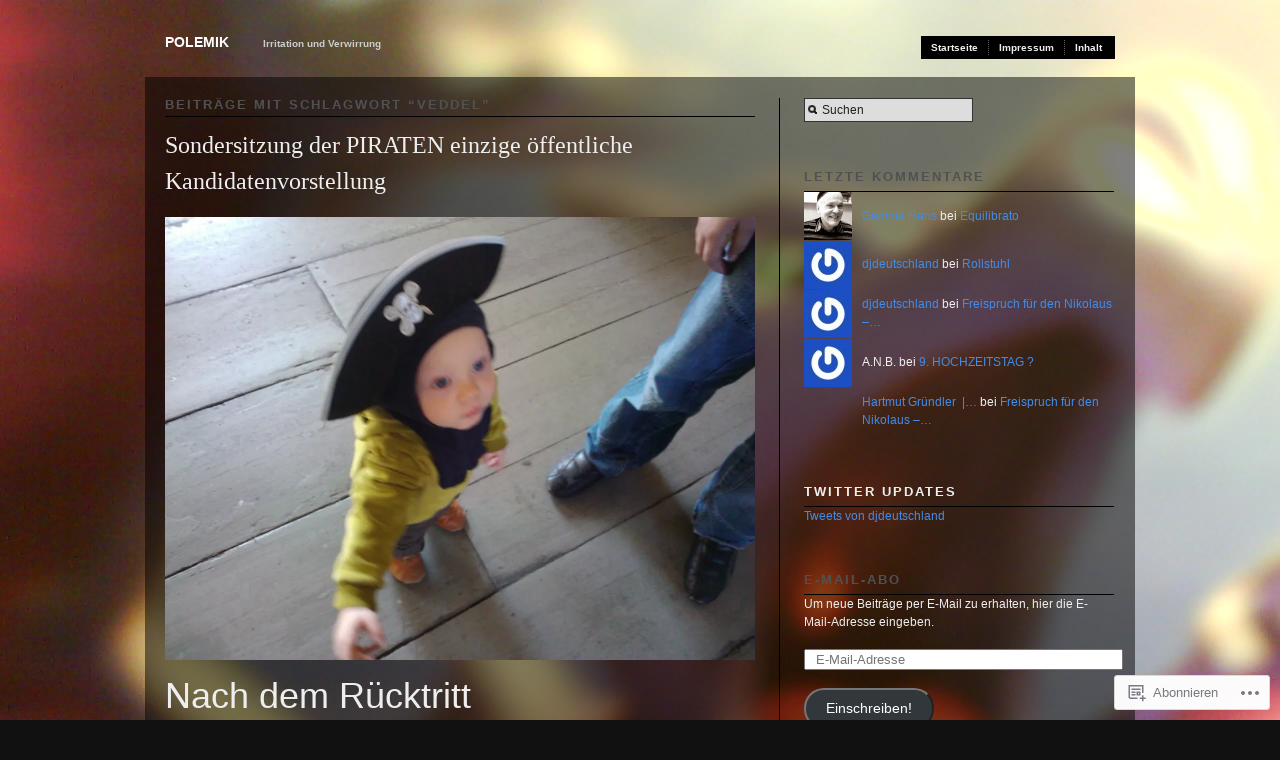

--- FILE ---
content_type: text/html; charset=UTF-8
request_url: https://djdeutschland.wordpress.com/tag/veddel/
body_size: 24230
content:
<!DOCTYPE html PUBLIC "-//W3C//DTD XHTML 1.0 Transitional//EN" "http://www.w3.org/TR/xhtml1/DTD/xhtml1-transitional.dtd">
<!--[if IE 6]>
<html xmlns="http://www.w3.org/1999/xhtml" lang="de-DE" class="lteIE6">
<![endif]-->
<!--[if IE 7]>
<html xmlns="http://www.w3.org/1999/xhtml" lang="de-DE" id="ie7">
<![endif]-->
<!--[if !(IE 6) & !(IE 7)]><!-->
<html lang="de-DE">
<!--<![endif]-->
<head profile="http://gmpg.org/xfn/11">
<meta http-equiv="Content-Type" content="text/html; charset=UTF-8" />
<title>Veddel | Polemik</title>
<link rel="pingback" href="https://djdeutschland.wordpress.com/xmlrpc.php" />
<meta name='robots' content='max-image-preview:large' />
<link rel='dns-prefetch' href='//s0.wp.com' />
<link rel="alternate" type="application/rss+xml" title="Polemik &raquo; Feed" href="https://djdeutschland.wordpress.com/feed/" />
<link rel="alternate" type="application/rss+xml" title="Polemik &raquo; Kommentar-Feed" href="https://djdeutschland.wordpress.com/comments/feed/" />
<link rel="alternate" type="application/rss+xml" title="Polemik &raquo; Veddel Schlagwort-Feed" href="https://djdeutschland.wordpress.com/tag/veddel/feed/" />
	<script type="text/javascript">
		/* <![CDATA[ */
		function addLoadEvent(func) {
			var oldonload = window.onload;
			if (typeof window.onload != 'function') {
				window.onload = func;
			} else {
				window.onload = function () {
					oldonload();
					func();
				}
			}
		}
		/* ]]> */
	</script>
	<style id='wp-emoji-styles-inline-css'>

	img.wp-smiley, img.emoji {
		display: inline !important;
		border: none !important;
		box-shadow: none !important;
		height: 1em !important;
		width: 1em !important;
		margin: 0 0.07em !important;
		vertical-align: -0.1em !important;
		background: none !important;
		padding: 0 !important;
	}
/*# sourceURL=wp-emoji-styles-inline-css */
</style>
<link crossorigin='anonymous' rel='stylesheet' id='all-css-2-1' href='/wp-content/plugins/gutenberg-core/v22.2.0/build/styles/block-library/style.css?m=1764855221i&cssminify=yes' type='text/css' media='all' />
<style id='wp-block-library-inline-css'>
.has-text-align-justify {
	text-align:justify;
}
.has-text-align-justify{text-align:justify;}

/*# sourceURL=wp-block-library-inline-css */
</style><style id='global-styles-inline-css'>
:root{--wp--preset--aspect-ratio--square: 1;--wp--preset--aspect-ratio--4-3: 4/3;--wp--preset--aspect-ratio--3-4: 3/4;--wp--preset--aspect-ratio--3-2: 3/2;--wp--preset--aspect-ratio--2-3: 2/3;--wp--preset--aspect-ratio--16-9: 16/9;--wp--preset--aspect-ratio--9-16: 9/16;--wp--preset--color--black: #000000;--wp--preset--color--cyan-bluish-gray: #abb8c3;--wp--preset--color--white: #ffffff;--wp--preset--color--pale-pink: #f78da7;--wp--preset--color--vivid-red: #cf2e2e;--wp--preset--color--luminous-vivid-orange: #ff6900;--wp--preset--color--luminous-vivid-amber: #fcb900;--wp--preset--color--light-green-cyan: #7bdcb5;--wp--preset--color--vivid-green-cyan: #00d084;--wp--preset--color--pale-cyan-blue: #8ed1fc;--wp--preset--color--vivid-cyan-blue: #0693e3;--wp--preset--color--vivid-purple: #9b51e0;--wp--preset--gradient--vivid-cyan-blue-to-vivid-purple: linear-gradient(135deg,rgb(6,147,227) 0%,rgb(155,81,224) 100%);--wp--preset--gradient--light-green-cyan-to-vivid-green-cyan: linear-gradient(135deg,rgb(122,220,180) 0%,rgb(0,208,130) 100%);--wp--preset--gradient--luminous-vivid-amber-to-luminous-vivid-orange: linear-gradient(135deg,rgb(252,185,0) 0%,rgb(255,105,0) 100%);--wp--preset--gradient--luminous-vivid-orange-to-vivid-red: linear-gradient(135deg,rgb(255,105,0) 0%,rgb(207,46,46) 100%);--wp--preset--gradient--very-light-gray-to-cyan-bluish-gray: linear-gradient(135deg,rgb(238,238,238) 0%,rgb(169,184,195) 100%);--wp--preset--gradient--cool-to-warm-spectrum: linear-gradient(135deg,rgb(74,234,220) 0%,rgb(151,120,209) 20%,rgb(207,42,186) 40%,rgb(238,44,130) 60%,rgb(251,105,98) 80%,rgb(254,248,76) 100%);--wp--preset--gradient--blush-light-purple: linear-gradient(135deg,rgb(255,206,236) 0%,rgb(152,150,240) 100%);--wp--preset--gradient--blush-bordeaux: linear-gradient(135deg,rgb(254,205,165) 0%,rgb(254,45,45) 50%,rgb(107,0,62) 100%);--wp--preset--gradient--luminous-dusk: linear-gradient(135deg,rgb(255,203,112) 0%,rgb(199,81,192) 50%,rgb(65,88,208) 100%);--wp--preset--gradient--pale-ocean: linear-gradient(135deg,rgb(255,245,203) 0%,rgb(182,227,212) 50%,rgb(51,167,181) 100%);--wp--preset--gradient--electric-grass: linear-gradient(135deg,rgb(202,248,128) 0%,rgb(113,206,126) 100%);--wp--preset--gradient--midnight: linear-gradient(135deg,rgb(2,3,129) 0%,rgb(40,116,252) 100%);--wp--preset--font-size--small: 13px;--wp--preset--font-size--medium: 20px;--wp--preset--font-size--large: 36px;--wp--preset--font-size--x-large: 42px;--wp--preset--font-family--albert-sans: 'Albert Sans', sans-serif;--wp--preset--font-family--alegreya: Alegreya, serif;--wp--preset--font-family--arvo: Arvo, serif;--wp--preset--font-family--bodoni-moda: 'Bodoni Moda', serif;--wp--preset--font-family--bricolage-grotesque: 'Bricolage Grotesque', sans-serif;--wp--preset--font-family--cabin: Cabin, sans-serif;--wp--preset--font-family--chivo: Chivo, sans-serif;--wp--preset--font-family--commissioner: Commissioner, sans-serif;--wp--preset--font-family--cormorant: Cormorant, serif;--wp--preset--font-family--courier-prime: 'Courier Prime', monospace;--wp--preset--font-family--crimson-pro: 'Crimson Pro', serif;--wp--preset--font-family--dm-mono: 'DM Mono', monospace;--wp--preset--font-family--dm-sans: 'DM Sans', sans-serif;--wp--preset--font-family--dm-serif-display: 'DM Serif Display', serif;--wp--preset--font-family--domine: Domine, serif;--wp--preset--font-family--eb-garamond: 'EB Garamond', serif;--wp--preset--font-family--epilogue: Epilogue, sans-serif;--wp--preset--font-family--fahkwang: Fahkwang, sans-serif;--wp--preset--font-family--figtree: Figtree, sans-serif;--wp--preset--font-family--fira-sans: 'Fira Sans', sans-serif;--wp--preset--font-family--fjalla-one: 'Fjalla One', sans-serif;--wp--preset--font-family--fraunces: Fraunces, serif;--wp--preset--font-family--gabarito: Gabarito, system-ui;--wp--preset--font-family--ibm-plex-mono: 'IBM Plex Mono', monospace;--wp--preset--font-family--ibm-plex-sans: 'IBM Plex Sans', sans-serif;--wp--preset--font-family--ibarra-real-nova: 'Ibarra Real Nova', serif;--wp--preset--font-family--instrument-serif: 'Instrument Serif', serif;--wp--preset--font-family--inter: Inter, sans-serif;--wp--preset--font-family--josefin-sans: 'Josefin Sans', sans-serif;--wp--preset--font-family--jost: Jost, sans-serif;--wp--preset--font-family--libre-baskerville: 'Libre Baskerville', serif;--wp--preset--font-family--libre-franklin: 'Libre Franklin', sans-serif;--wp--preset--font-family--literata: Literata, serif;--wp--preset--font-family--lora: Lora, serif;--wp--preset--font-family--merriweather: Merriweather, serif;--wp--preset--font-family--montserrat: Montserrat, sans-serif;--wp--preset--font-family--newsreader: Newsreader, serif;--wp--preset--font-family--noto-sans-mono: 'Noto Sans Mono', sans-serif;--wp--preset--font-family--nunito: Nunito, sans-serif;--wp--preset--font-family--open-sans: 'Open Sans', sans-serif;--wp--preset--font-family--overpass: Overpass, sans-serif;--wp--preset--font-family--pt-serif: 'PT Serif', serif;--wp--preset--font-family--petrona: Petrona, serif;--wp--preset--font-family--piazzolla: Piazzolla, serif;--wp--preset--font-family--playfair-display: 'Playfair Display', serif;--wp--preset--font-family--plus-jakarta-sans: 'Plus Jakarta Sans', sans-serif;--wp--preset--font-family--poppins: Poppins, sans-serif;--wp--preset--font-family--raleway: Raleway, sans-serif;--wp--preset--font-family--roboto: Roboto, sans-serif;--wp--preset--font-family--roboto-slab: 'Roboto Slab', serif;--wp--preset--font-family--rubik: Rubik, sans-serif;--wp--preset--font-family--rufina: Rufina, serif;--wp--preset--font-family--sora: Sora, sans-serif;--wp--preset--font-family--source-sans-3: 'Source Sans 3', sans-serif;--wp--preset--font-family--source-serif-4: 'Source Serif 4', serif;--wp--preset--font-family--space-mono: 'Space Mono', monospace;--wp--preset--font-family--syne: Syne, sans-serif;--wp--preset--font-family--texturina: Texturina, serif;--wp--preset--font-family--urbanist: Urbanist, sans-serif;--wp--preset--font-family--work-sans: 'Work Sans', sans-serif;--wp--preset--spacing--20: 0.44rem;--wp--preset--spacing--30: 0.67rem;--wp--preset--spacing--40: 1rem;--wp--preset--spacing--50: 1.5rem;--wp--preset--spacing--60: 2.25rem;--wp--preset--spacing--70: 3.38rem;--wp--preset--spacing--80: 5.06rem;--wp--preset--shadow--natural: 6px 6px 9px rgba(0, 0, 0, 0.2);--wp--preset--shadow--deep: 12px 12px 50px rgba(0, 0, 0, 0.4);--wp--preset--shadow--sharp: 6px 6px 0px rgba(0, 0, 0, 0.2);--wp--preset--shadow--outlined: 6px 6px 0px -3px rgb(255, 255, 255), 6px 6px rgb(0, 0, 0);--wp--preset--shadow--crisp: 6px 6px 0px rgb(0, 0, 0);}:where(.is-layout-flex){gap: 0.5em;}:where(.is-layout-grid){gap: 0.5em;}body .is-layout-flex{display: flex;}.is-layout-flex{flex-wrap: wrap;align-items: center;}.is-layout-flex > :is(*, div){margin: 0;}body .is-layout-grid{display: grid;}.is-layout-grid > :is(*, div){margin: 0;}:where(.wp-block-columns.is-layout-flex){gap: 2em;}:where(.wp-block-columns.is-layout-grid){gap: 2em;}:where(.wp-block-post-template.is-layout-flex){gap: 1.25em;}:where(.wp-block-post-template.is-layout-grid){gap: 1.25em;}.has-black-color{color: var(--wp--preset--color--black) !important;}.has-cyan-bluish-gray-color{color: var(--wp--preset--color--cyan-bluish-gray) !important;}.has-white-color{color: var(--wp--preset--color--white) !important;}.has-pale-pink-color{color: var(--wp--preset--color--pale-pink) !important;}.has-vivid-red-color{color: var(--wp--preset--color--vivid-red) !important;}.has-luminous-vivid-orange-color{color: var(--wp--preset--color--luminous-vivid-orange) !important;}.has-luminous-vivid-amber-color{color: var(--wp--preset--color--luminous-vivid-amber) !important;}.has-light-green-cyan-color{color: var(--wp--preset--color--light-green-cyan) !important;}.has-vivid-green-cyan-color{color: var(--wp--preset--color--vivid-green-cyan) !important;}.has-pale-cyan-blue-color{color: var(--wp--preset--color--pale-cyan-blue) !important;}.has-vivid-cyan-blue-color{color: var(--wp--preset--color--vivid-cyan-blue) !important;}.has-vivid-purple-color{color: var(--wp--preset--color--vivid-purple) !important;}.has-black-background-color{background-color: var(--wp--preset--color--black) !important;}.has-cyan-bluish-gray-background-color{background-color: var(--wp--preset--color--cyan-bluish-gray) !important;}.has-white-background-color{background-color: var(--wp--preset--color--white) !important;}.has-pale-pink-background-color{background-color: var(--wp--preset--color--pale-pink) !important;}.has-vivid-red-background-color{background-color: var(--wp--preset--color--vivid-red) !important;}.has-luminous-vivid-orange-background-color{background-color: var(--wp--preset--color--luminous-vivid-orange) !important;}.has-luminous-vivid-amber-background-color{background-color: var(--wp--preset--color--luminous-vivid-amber) !important;}.has-light-green-cyan-background-color{background-color: var(--wp--preset--color--light-green-cyan) !important;}.has-vivid-green-cyan-background-color{background-color: var(--wp--preset--color--vivid-green-cyan) !important;}.has-pale-cyan-blue-background-color{background-color: var(--wp--preset--color--pale-cyan-blue) !important;}.has-vivid-cyan-blue-background-color{background-color: var(--wp--preset--color--vivid-cyan-blue) !important;}.has-vivid-purple-background-color{background-color: var(--wp--preset--color--vivid-purple) !important;}.has-black-border-color{border-color: var(--wp--preset--color--black) !important;}.has-cyan-bluish-gray-border-color{border-color: var(--wp--preset--color--cyan-bluish-gray) !important;}.has-white-border-color{border-color: var(--wp--preset--color--white) !important;}.has-pale-pink-border-color{border-color: var(--wp--preset--color--pale-pink) !important;}.has-vivid-red-border-color{border-color: var(--wp--preset--color--vivid-red) !important;}.has-luminous-vivid-orange-border-color{border-color: var(--wp--preset--color--luminous-vivid-orange) !important;}.has-luminous-vivid-amber-border-color{border-color: var(--wp--preset--color--luminous-vivid-amber) !important;}.has-light-green-cyan-border-color{border-color: var(--wp--preset--color--light-green-cyan) !important;}.has-vivid-green-cyan-border-color{border-color: var(--wp--preset--color--vivid-green-cyan) !important;}.has-pale-cyan-blue-border-color{border-color: var(--wp--preset--color--pale-cyan-blue) !important;}.has-vivid-cyan-blue-border-color{border-color: var(--wp--preset--color--vivid-cyan-blue) !important;}.has-vivid-purple-border-color{border-color: var(--wp--preset--color--vivid-purple) !important;}.has-vivid-cyan-blue-to-vivid-purple-gradient-background{background: var(--wp--preset--gradient--vivid-cyan-blue-to-vivid-purple) !important;}.has-light-green-cyan-to-vivid-green-cyan-gradient-background{background: var(--wp--preset--gradient--light-green-cyan-to-vivid-green-cyan) !important;}.has-luminous-vivid-amber-to-luminous-vivid-orange-gradient-background{background: var(--wp--preset--gradient--luminous-vivid-amber-to-luminous-vivid-orange) !important;}.has-luminous-vivid-orange-to-vivid-red-gradient-background{background: var(--wp--preset--gradient--luminous-vivid-orange-to-vivid-red) !important;}.has-very-light-gray-to-cyan-bluish-gray-gradient-background{background: var(--wp--preset--gradient--very-light-gray-to-cyan-bluish-gray) !important;}.has-cool-to-warm-spectrum-gradient-background{background: var(--wp--preset--gradient--cool-to-warm-spectrum) !important;}.has-blush-light-purple-gradient-background{background: var(--wp--preset--gradient--blush-light-purple) !important;}.has-blush-bordeaux-gradient-background{background: var(--wp--preset--gradient--blush-bordeaux) !important;}.has-luminous-dusk-gradient-background{background: var(--wp--preset--gradient--luminous-dusk) !important;}.has-pale-ocean-gradient-background{background: var(--wp--preset--gradient--pale-ocean) !important;}.has-electric-grass-gradient-background{background: var(--wp--preset--gradient--electric-grass) !important;}.has-midnight-gradient-background{background: var(--wp--preset--gradient--midnight) !important;}.has-small-font-size{font-size: var(--wp--preset--font-size--small) !important;}.has-medium-font-size{font-size: var(--wp--preset--font-size--medium) !important;}.has-large-font-size{font-size: var(--wp--preset--font-size--large) !important;}.has-x-large-font-size{font-size: var(--wp--preset--font-size--x-large) !important;}.has-albert-sans-font-family{font-family: var(--wp--preset--font-family--albert-sans) !important;}.has-alegreya-font-family{font-family: var(--wp--preset--font-family--alegreya) !important;}.has-arvo-font-family{font-family: var(--wp--preset--font-family--arvo) !important;}.has-bodoni-moda-font-family{font-family: var(--wp--preset--font-family--bodoni-moda) !important;}.has-bricolage-grotesque-font-family{font-family: var(--wp--preset--font-family--bricolage-grotesque) !important;}.has-cabin-font-family{font-family: var(--wp--preset--font-family--cabin) !important;}.has-chivo-font-family{font-family: var(--wp--preset--font-family--chivo) !important;}.has-commissioner-font-family{font-family: var(--wp--preset--font-family--commissioner) !important;}.has-cormorant-font-family{font-family: var(--wp--preset--font-family--cormorant) !important;}.has-courier-prime-font-family{font-family: var(--wp--preset--font-family--courier-prime) !important;}.has-crimson-pro-font-family{font-family: var(--wp--preset--font-family--crimson-pro) !important;}.has-dm-mono-font-family{font-family: var(--wp--preset--font-family--dm-mono) !important;}.has-dm-sans-font-family{font-family: var(--wp--preset--font-family--dm-sans) !important;}.has-dm-serif-display-font-family{font-family: var(--wp--preset--font-family--dm-serif-display) !important;}.has-domine-font-family{font-family: var(--wp--preset--font-family--domine) !important;}.has-eb-garamond-font-family{font-family: var(--wp--preset--font-family--eb-garamond) !important;}.has-epilogue-font-family{font-family: var(--wp--preset--font-family--epilogue) !important;}.has-fahkwang-font-family{font-family: var(--wp--preset--font-family--fahkwang) !important;}.has-figtree-font-family{font-family: var(--wp--preset--font-family--figtree) !important;}.has-fira-sans-font-family{font-family: var(--wp--preset--font-family--fira-sans) !important;}.has-fjalla-one-font-family{font-family: var(--wp--preset--font-family--fjalla-one) !important;}.has-fraunces-font-family{font-family: var(--wp--preset--font-family--fraunces) !important;}.has-gabarito-font-family{font-family: var(--wp--preset--font-family--gabarito) !important;}.has-ibm-plex-mono-font-family{font-family: var(--wp--preset--font-family--ibm-plex-mono) !important;}.has-ibm-plex-sans-font-family{font-family: var(--wp--preset--font-family--ibm-plex-sans) !important;}.has-ibarra-real-nova-font-family{font-family: var(--wp--preset--font-family--ibarra-real-nova) !important;}.has-instrument-serif-font-family{font-family: var(--wp--preset--font-family--instrument-serif) !important;}.has-inter-font-family{font-family: var(--wp--preset--font-family--inter) !important;}.has-josefin-sans-font-family{font-family: var(--wp--preset--font-family--josefin-sans) !important;}.has-jost-font-family{font-family: var(--wp--preset--font-family--jost) !important;}.has-libre-baskerville-font-family{font-family: var(--wp--preset--font-family--libre-baskerville) !important;}.has-libre-franklin-font-family{font-family: var(--wp--preset--font-family--libre-franklin) !important;}.has-literata-font-family{font-family: var(--wp--preset--font-family--literata) !important;}.has-lora-font-family{font-family: var(--wp--preset--font-family--lora) !important;}.has-merriweather-font-family{font-family: var(--wp--preset--font-family--merriweather) !important;}.has-montserrat-font-family{font-family: var(--wp--preset--font-family--montserrat) !important;}.has-newsreader-font-family{font-family: var(--wp--preset--font-family--newsreader) !important;}.has-noto-sans-mono-font-family{font-family: var(--wp--preset--font-family--noto-sans-mono) !important;}.has-nunito-font-family{font-family: var(--wp--preset--font-family--nunito) !important;}.has-open-sans-font-family{font-family: var(--wp--preset--font-family--open-sans) !important;}.has-overpass-font-family{font-family: var(--wp--preset--font-family--overpass) !important;}.has-pt-serif-font-family{font-family: var(--wp--preset--font-family--pt-serif) !important;}.has-petrona-font-family{font-family: var(--wp--preset--font-family--petrona) !important;}.has-piazzolla-font-family{font-family: var(--wp--preset--font-family--piazzolla) !important;}.has-playfair-display-font-family{font-family: var(--wp--preset--font-family--playfair-display) !important;}.has-plus-jakarta-sans-font-family{font-family: var(--wp--preset--font-family--plus-jakarta-sans) !important;}.has-poppins-font-family{font-family: var(--wp--preset--font-family--poppins) !important;}.has-raleway-font-family{font-family: var(--wp--preset--font-family--raleway) !important;}.has-roboto-font-family{font-family: var(--wp--preset--font-family--roboto) !important;}.has-roboto-slab-font-family{font-family: var(--wp--preset--font-family--roboto-slab) !important;}.has-rubik-font-family{font-family: var(--wp--preset--font-family--rubik) !important;}.has-rufina-font-family{font-family: var(--wp--preset--font-family--rufina) !important;}.has-sora-font-family{font-family: var(--wp--preset--font-family--sora) !important;}.has-source-sans-3-font-family{font-family: var(--wp--preset--font-family--source-sans-3) !important;}.has-source-serif-4-font-family{font-family: var(--wp--preset--font-family--source-serif-4) !important;}.has-space-mono-font-family{font-family: var(--wp--preset--font-family--space-mono) !important;}.has-syne-font-family{font-family: var(--wp--preset--font-family--syne) !important;}.has-texturina-font-family{font-family: var(--wp--preset--font-family--texturina) !important;}.has-urbanist-font-family{font-family: var(--wp--preset--font-family--urbanist) !important;}.has-work-sans-font-family{font-family: var(--wp--preset--font-family--work-sans) !important;}
/*# sourceURL=global-styles-inline-css */
</style>

<style id='classic-theme-styles-inline-css'>
/*! This file is auto-generated */
.wp-block-button__link{color:#fff;background-color:#32373c;border-radius:9999px;box-shadow:none;text-decoration:none;padding:calc(.667em + 2px) calc(1.333em + 2px);font-size:1.125em}.wp-block-file__button{background:#32373c;color:#fff;text-decoration:none}
/*# sourceURL=/wp-includes/css/classic-themes.min.css */
</style>
<link crossorigin='anonymous' rel='stylesheet' id='all-css-4-1' href='/_static/??-eJx9jtsKwjAQRH/IzRJbvDyI39Kki0azTchuLP17I0IVBF/mYThnGJwz+DQpTYo51kuYBH1yMfm74NbYg7EggXMkKPQwPY5BdCVAdIlkvMgGv4a4wmerUOs5D/oimMYwUCRu2D9tzs0B53IhEWjJoTLotYny471rzNUhp7HGoQRdIAYlXP+d+WT3vd0du6473J7giVp6&cssminify=yes' type='text/css' media='all' />
<link crossorigin='anonymous' rel='stylesheet' id='screenprojection-css-5-1' href='/wp-content/themes/pub/modularity-lite/library/styles/screen.css?m=1289600476i&cssminify=yes' type='text/css' media='screen, projection' />
<link crossorigin='anonymous' rel='stylesheet' id='print-css-6-1' href='/wp-content/themes/pub/modularity-lite/library/styles/print.css?m=1361549426i&cssminify=yes' type='text/css' media='print' />
<link crossorigin='anonymous' rel='stylesheet' id='all-css-11-1' href='/_static/??-eJx9i8sKg0AMAH/INSz2eZB+i25jSBs3solI/77bW4XS2wzMwLaEpNkxO8xrWGQlzgYb3wndYBJOzwLmL8E2mTXwuy84ilJFglp96b+JUINoGpw17yRMMnD5rLe5j4fr5XzqumN8vAFbwD/7&cssminify=yes' type='text/css' media='all' />
<style id='jetpack-global-styles-frontend-style-inline-css'>
:root { --font-headings: unset; --font-base: unset; --font-headings-default: -apple-system,BlinkMacSystemFont,"Segoe UI",Roboto,Oxygen-Sans,Ubuntu,Cantarell,"Helvetica Neue",sans-serif; --font-base-default: -apple-system,BlinkMacSystemFont,"Segoe UI",Roboto,Oxygen-Sans,Ubuntu,Cantarell,"Helvetica Neue",sans-serif;}
/*# sourceURL=jetpack-global-styles-frontend-style-inline-css */
</style>
<link crossorigin='anonymous' rel='stylesheet' id='all-css-13-1' href='/wp-content/themes/h4/global.css?m=1420737423i&cssminify=yes' type='text/css' media='all' />
<script type="text/javascript" id="wpcom-actionbar-placeholder-js-extra">
/* <![CDATA[ */
var actionbardata = {"siteID":"1246698","postID":"0","siteURL":"https://djdeutschland.wordpress.com","xhrURL":"https://djdeutschland.wordpress.com/wp-admin/admin-ajax.php","nonce":"f23bfaeb8e","isLoggedIn":"","statusMessage":"","subsEmailDefault":"instantly","proxyScriptUrl":"https://s0.wp.com/wp-content/js/wpcom-proxy-request.js?m=1513050504i&amp;ver=20211021","i18n":{"followedText":"Neue Beitr\u00e4ge von dieser Website erscheinen nun in deinem \u003Ca href=\"https://wordpress.com/reader\"\u003EReader\u003C/a\u003E","foldBar":"Diese Leiste einklappen","unfoldBar":"Diese Leiste aufklappen","shortLinkCopied":"Kurzlink in Zwischenablage kopiert"}};
//# sourceURL=wpcom-actionbar-placeholder-js-extra
/* ]]> */
</script>
<script type="text/javascript" id="jetpack-mu-wpcom-settings-js-before">
/* <![CDATA[ */
var JETPACK_MU_WPCOM_SETTINGS = {"assetsUrl":"https://s0.wp.com/wp-content/mu-plugins/jetpack-mu-wpcom-plugin/moon/jetpack_vendor/automattic/jetpack-mu-wpcom/src/build/"};
//# sourceURL=jetpack-mu-wpcom-settings-js-before
/* ]]> */
</script>
<script crossorigin='anonymous' type='text/javascript'  src='/wp-content/js/rlt-proxy.js?m=1720530689i'></script>
<script type="text/javascript" id="rlt-proxy-js-after">
/* <![CDATA[ */
	rltInitialize( {"token":null,"iframeOrigins":["https:\/\/widgets.wp.com"]} );
//# sourceURL=rlt-proxy-js-after
/* ]]> */
</script>
<link rel="EditURI" type="application/rsd+xml" title="RSD" href="https://djdeutschland.wordpress.com/xmlrpc.php?rsd" />
<meta name="generator" content="WordPress.com" />

<!-- Jetpack Open Graph Tags -->
<meta property="og:type" content="website" />
<meta property="og:title" content="Veddel &#8211; Polemik" />
<meta property="og:url" content="https://djdeutschland.wordpress.com/tag/veddel/" />
<meta property="og:site_name" content="Polemik" />
<meta property="og:image" content="https://s0.wp.com/i/blank.jpg?m=1383295312i" />
<meta property="og:image:width" content="200" />
<meta property="og:image:height" content="200" />
<meta property="og:image:alt" content="" />
<meta property="og:locale" content="de_DE" />
<meta property="fb:app_id" content="249643311490" />

<!-- End Jetpack Open Graph Tags -->
<link rel="shortcut icon" type="image/x-icon" href="https://s0.wp.com/i/favicon.ico?m=1713425267i" sizes="16x16 24x24 32x32 48x48" />
<link rel="icon" type="image/x-icon" href="https://s0.wp.com/i/favicon.ico?m=1713425267i" sizes="16x16 24x24 32x32 48x48" />
<link rel="apple-touch-icon" href="https://s0.wp.com/i/webclip.png?m=1713868326i" />
<link rel='openid.server' href='https://djdeutschland.wordpress.com/?openidserver=1' />
<link rel='openid.delegate' href='https://djdeutschland.wordpress.com/' />
<link rel="search" type="application/opensearchdescription+xml" href="https://djdeutschland.wordpress.com/osd.xml" title="Polemik" />
<link rel="search" type="application/opensearchdescription+xml" href="https://s1.wp.com/opensearch.xml" title="WordPress.com" />
<style type="text/css">.recentcomments a{display:inline !important;padding:0 !important;margin:0 !important;}</style>		<style type="text/css">
			.recentcomments a {
				display: inline !important;
				padding: 0 !important;
				margin: 0 !important;
			}

			table.recentcommentsavatartop img.avatar, table.recentcommentsavatarend img.avatar {
				border: 0px;
				margin: 0;
			}

			table.recentcommentsavatartop a, table.recentcommentsavatarend a {
				border: 0px !important;
				background-color: transparent !important;
			}

			td.recentcommentsavatarend, td.recentcommentsavatartop {
				padding: 0px 0px 1px 0px;
				margin: 0px;
			}

			td.recentcommentstextend {
				border: none !important;
				padding: 0px 0px 2px 10px;
			}

			.rtl td.recentcommentstextend {
				padding: 0px 10px 2px 0px;
			}

			td.recentcommentstexttop {
				border: none;
				padding: 0px 0px 0px 10px;
			}

			.rtl td.recentcommentstexttop {
				padding: 0px 10px 0px 0px;
			}
		</style>
		<meta name="description" content="Beiträge über Veddel von djdeutschland" />
<style type="text/css" id="custom-background-css">
body.custom-background { background-image: url("https://djdeutschland.files.wordpress.com/2010/09/dsc007642.jpg"); background-position: center top; background-size: auto; background-repeat: no-repeat; background-attachment: fixed; }
</style>
	<link crossorigin='anonymous' rel='stylesheet' id='all-css-4-3' href='/_static/??-eJyVjkEKwkAMRS9kG2rR4kI8irTpIGknyTCZ0OtXsRXc6fJ9Ho8PS6pQpQQpwF6l6A8SgymU1OO8MbCqwJ0EYYiKs4EtlEKu0ewAvxdYR4/BAPusbiF+pH34N/i+5BRHMB8MM6VC+pS/qGaSV/nG16Y7tZfu3DbHaQXdH15M&cssminify=yes' type='text/css' media='all' />
</head>

<body class="archive tag tag-veddel tag-4886816 custom-background wp-theme-pubmodularity-lite customizer-styles-applied color-dark group-blog jetpack-reblog-enabled">
<div id="top">

<!-- Begin Masthead -->
<div id="masthead">
 <h4 class="left"><a href="https://djdeutschland.wordpress.com/" title="Startseite" class="logo">Polemik</a> <span class="description">Irritation und Verwirrung</span></h4>
</div>

	<div class="main-nav"><ul>
<li ><a href="https://djdeutschland.wordpress.com/">Startseite</a></li><li class="page_item page-item-2"><a href="https://djdeutschland.wordpress.com/about/">Impressum</a></li>
<li class="page_item page-item-11920"><a href="https://djdeutschland.wordpress.com/seitenelemente/">Inhalt</a></li>
</ul></div>

<div class="clear"></div>
</div>

<div class="container">
<div class="container-inner">

	<div class="span-15 colborder site-content">

		
	
	<h3 class="sub">
	Beiträge mit Schlagwort &ldquo;<span>Veddel</span>&rdquo;	</h3>

<div class="clear"></div>
<div class="content">
	
<div class="post-24654 post type-post status-publish format-standard hentry category-andy-grote category-cum-hurriet category-deutschland category-die-torwartdiskussion category-freund category-geheim category-machtergreifung category-rebellen category-selbstuberlassung category-st-pauli category-uncategorized category-zoglinge tag-andreas-gerhold tag-burgerbeteiligung tag-burgerinformationsveranstaltung tag-bergedorfer-model tag-bezirk tag-bezirksversammlung tag-billbrook tag-billstedt tag-borgfelde tag-finkenwerder tag-hafencity tag-hamburg-altstadt tag-hamm tag-hammerbrook tag-horn tag-kandidatenvorstellung tag-karsten-wagner tag-kleiner-grasbrook tag-markus-schreiber tag-neustadt tag-neuwerk tag-piraten tag-rudiger-gunther tag-rothenburgsort tag-st-georg tag-st-pauli tag-steinwerder tag-veddel tag-waltershof-und-wilhelmsburg" id="post-24654">
		<h2 class="entry-title"><a href="https://djdeutschland.wordpress.com/2012/04/16/sondersitzung-der-piraten-einzige-offentliche-kandidatenvorstellung/" rel="bookmark">Sondersitzung der PIRATEN einzige öffentliche Kandidatenvorstellung</a></h2>		<h1><a href="https://djdeutschland.wordpress.com/wp-content/uploads/2012/04/2012-03-28-15-20-46.jpg"><img data-attachment-id="24659" data-permalink="https://djdeutschland.wordpress.com/2012/04/16/sondersitzung-der-piraten-einzige-offentliche-kandidatenvorstellung/2012-03-28-15-20-46/" data-orig-file="https://djdeutschland.wordpress.com/wp-content/uploads/2012/04/2012-03-28-15-20-46.jpg" data-orig-size="2560,1920" data-comments-opened="1" data-image-meta="{&quot;aperture&quot;:&quot;0&quot;,&quot;credit&quot;:&quot;&quot;,&quot;camera&quot;:&quot;MB300&quot;,&quot;caption&quot;:&quot;&quot;,&quot;created_timestamp&quot;:&quot;1332948045&quot;,&quot;copyright&quot;:&quot;&quot;,&quot;focal_length&quot;:&quot;0&quot;,&quot;iso&quot;:&quot;0&quot;,&quot;shutter_speed&quot;:&quot;0&quot;,&quot;title&quot;:&quot;&quot;}" data-image-title="2012-03-28 15.20.46" data-image-description="" data-image-caption="" data-medium-file="https://djdeutschland.wordpress.com/wp-content/uploads/2012/04/2012-03-28-15-20-46.jpg?w=300" data-large-file="https://djdeutschland.wordpress.com/wp-content/uploads/2012/04/2012-03-28-15-20-46.jpg?w=590" class="alignnone size-large wp-image-24659" title="2012-03-28 15.20.46" src="https://djdeutschland.wordpress.com/wp-content/uploads/2012/04/2012-03-28-15-20-46.jpg?w=590&#038;h=443" alt=""   srcset="https://djdeutschland.wordpress.com/wp-content/uploads/2012/04/2012-03-28-15-20-46.jpg?w=1024 1024w, https://djdeutschland.wordpress.com/wp-content/uploads/2012/04/2012-03-28-15-20-46.jpg?w=2048 2048w, https://djdeutschland.wordpress.com/wp-content/uploads/2012/04/2012-03-28-15-20-46.jpg?w=150 150w, https://djdeutschland.wordpress.com/wp-content/uploads/2012/04/2012-03-28-15-20-46.jpg?w=300 300w, https://djdeutschland.wordpress.com/wp-content/uploads/2012/04/2012-03-28-15-20-46.jpg?w=768 768w, https://djdeutschland.wordpress.com/wp-content/uploads/2012/04/2012-03-28-15-20-46.jpg?w=1440 1440w" sizes="(max-width: 1024px) 100vw, 1024px" /></a></h1>
<h1>Nach dem Rücktritt</h1>
<p>von Markus Schreiber als Bezirksamtsleiter in Hamburg-Mitte wird am 26.04.2012 eine neue Bezirksamtsleitung von der Bezirksversammlung gewählt. Die Gruppe PIRATEN lädt zur öffentlichen Kandidatenvorstellung ein:</p>
<h3>Datum: 20.04.2012<br />
Zeit: 18:00h<br />
Ort: Sitzungssaal der Bezirksversammlung, Klosterwall 4, Block B, 1. Stock</h3>
<p>Die Kandidaten stellen sich vor der Wahl den Fraktionen und Gruppen der Bezirksversammlung vor. Die Sitzungen der PIRATEN-Gruppe sind grundsätzlich – wie alle Piratenveranstaltungen – öffentlich.</p>
<p>Zugesagt haben die drei durch eine Auswahlkommission bestätigten Bewerber Andy Grote, Karsten Wagner und Rüdiger Günther.</p>
<h3>Voraussichtlicher Ablauf:<br />
1. Selbstvorstellung der Bewerber (10 Minuten pro Bewerber)<br />
2. Fragen der PIRATEN-&#8222;Fraktion&#8220;<br />
3. Publikumsfragen / Diskussion</h3>
<p>Wir freuen uns auf viele Experten aus Billbrook, Billstedt, Borgfelde, Finkenwerder, HafenCity, Hamburg-Altstadt, Hamm,Hammerbrook, Horn, Kleiner Grasbrook, Neustadt, Neuwerk (!), Rothenburgsort, St. Georg, St. Pauli,Steinwerder, Veddel, Waltershof und Wilhelmsburg.</p>
<p>Die Veranstaltung wird voraussichtlich zwei Stunden dauern.</p>
<p>Diese Sondersitzung der Gruppe PIRATEN ist die einzige öffentliche Kandidatenvorstellung. Die Auswahlkommission, an der die PIRATEN mangels Fraktionsstatus nicht beteiligt waren, hatte entschieden, eine Einladung der Anwohnerinitiative „S.O.S. St. Pauli“ zu einer öffentlichen Vorstellung nicht an die Kandidaten weiterzuleiten. Eine solche öffentliche Vorstellung hatte sie „für nicht zielführend“ erklärt.</p>
<p>Die SPD hatte sich zuvor nur auf Druck der Opposition aus PIRATEN, CDU, GAL und LINKE entschlossen, überhaupt eine öffentliche Ausschreibung zu beantragen. Sie sollte, wie von der Opposition vorgeschlagen, nach dem bereits mehrmals erfolgreich durchgeführten „Bergedorfer Modell“ stattfinden, jedoch ausdrücklich ohne die dort übliche öffentliche Kandidatenvorstellung. Der Antrag der PIRATEN, die Bewerber sollten sich auch in Hamburg-Mitte der Öffentlichkeit vorstellen, wurde abgelehnt.</p>
<p>&#8222;Wir hätten es lieber gesehen, wenn der Bezirk eine Bürgerinformationsveranstaltung in die Ausschreibung aufgenommen und durchgeführt hätte. Dass die PIRATEN sich an dieser Stelle als einzige um Transparenz und Bürgerbeteiligung bemühen, ist schon traurig. Selbst eine öffentliche Kandidatenvorstellung auf Initiative von Bürgern wurde verhindert, obwohl sie ja das Verlangen nach mehr Offenheit seitens des Bezirks belegt. Eine bürgernahe Verwaltung, wie sie auch im Ausschreibungstext gefordert wird, geht anders!&#8220;, sagt Andreas Gerhold, Sprecher der PIRATEN-Gruppe in der Bezirksversammlung.</p>
<p>Für weitere Hintergrundinformationen, siehe auch den folgenden Artikel auf dem Abgeordnetenblog:<br />
<a href="http://hamburg-mitte.bezirkspiraten.de/?q=node%2F181" target="_blank">http://hamburg-mitte.bezirkspiraten.de</a></p>

	<div class="clear"></div>
	<p class="postmetadata alt quiet">
		April 16, 2012 | Kategorien: <a href="https://djdeutschland.wordpress.com/category/andy-grote/" rel="category tag">Andy Grote</a>, <a href="https://djdeutschland.wordpress.com/category/cum-hurriet/" rel="category tag">Cum Hürriet</a>, <a href="https://djdeutschland.wordpress.com/category/deutschland/" rel="category tag">Deutschland</a>, <a href="https://djdeutschland.wordpress.com/category/die-torwartdiskussion/" rel="category tag">Die Torwartdiskussion</a>, <a href="https://djdeutschland.wordpress.com/category/freund/" rel="category tag">Freund</a>, <a href="https://djdeutschland.wordpress.com/category/geheim/" rel="category tag">Geheim</a>, <a href="https://djdeutschland.wordpress.com/category/machtergreifung/" rel="category tag">Machtergreifung</a>, <a href="https://djdeutschland.wordpress.com/category/rebellen/" rel="category tag">Rebellen</a>, <a href="https://djdeutschland.wordpress.com/category/selbstuberlassung/" rel="category tag">Selbstüberlassung</a>, <a href="https://djdeutschland.wordpress.com/category/st-pauli/" rel="category tag">St. Pauli</a>, <a href="https://djdeutschland.wordpress.com/category/uncategorized/" rel="category tag">Uncategorized</a>, <a href="https://djdeutschland.wordpress.com/category/zoglinge/" rel="category tag">Zöglinge</a> | Tags: <a href="https://djdeutschland.wordpress.com/tag/andreas-gerhold/" rel="tag">Andreas Gerhold</a>, <a href="https://djdeutschland.wordpress.com/tag/burgerbeteiligung/" rel="tag">Bürgerbeteiligung</a>, <a href="https://djdeutschland.wordpress.com/tag/burgerinformationsveranstaltung/" rel="tag">Bürgerinformationsveranstaltung</a>, <a href="https://djdeutschland.wordpress.com/tag/bergedorfer-model/" rel="tag">Bergedorfer Model</a>, <a href="https://djdeutschland.wordpress.com/tag/bezirk/" rel="tag">Bezirk</a>, <a href="https://djdeutschland.wordpress.com/tag/bezirksversammlung/" rel="tag">Bezirksversammlung</a>, <a href="https://djdeutschland.wordpress.com/tag/billbrook/" rel="tag">Billbrook</a>, <a href="https://djdeutschland.wordpress.com/tag/billstedt/" rel="tag">Billstedt</a>, <a href="https://djdeutschland.wordpress.com/tag/borgfelde/" rel="tag">Borgfelde</a>, <a href="https://djdeutschland.wordpress.com/tag/finkenwerder/" rel="tag">Finkenwerder</a>, <a href="https://djdeutschland.wordpress.com/tag/hafencity/" rel="tag">Hafencity</a>, <a href="https://djdeutschland.wordpress.com/tag/hamburg-altstadt/" rel="tag">Hamburg-Altstadt</a>, <a href="https://djdeutschland.wordpress.com/tag/hamm/" rel="tag">Hamm</a>, <a href="https://djdeutschland.wordpress.com/tag/hammerbrook/" rel="tag">Hammerbrook</a>, <a href="https://djdeutschland.wordpress.com/tag/horn/" rel="tag">Horn</a>, <a href="https://djdeutschland.wordpress.com/tag/kandidatenvorstellung/" rel="tag">Kandidatenvorstellung</a>, <a href="https://djdeutschland.wordpress.com/tag/karsten-wagner/" rel="tag">Karsten Wagner</a>, <a href="https://djdeutschland.wordpress.com/tag/kleiner-grasbrook/" rel="tag">Kleiner Grasbrook</a>, <a href="https://djdeutschland.wordpress.com/tag/markus-schreiber/" rel="tag">Markus Schreiber</a>, <a href="https://djdeutschland.wordpress.com/tag/neustadt/" rel="tag">Neustadt</a>, <a href="https://djdeutschland.wordpress.com/tag/neuwerk/" rel="tag">Neuwerk</a>, <a href="https://djdeutschland.wordpress.com/tag/piraten/" rel="tag">Piraten</a>, <a href="https://djdeutschland.wordpress.com/tag/rudiger-gunther/" rel="tag">Rüdiger Günther</a>, <a href="https://djdeutschland.wordpress.com/tag/rothenburgsort/" rel="tag">Rothenburgsort</a>, <a href="https://djdeutschland.wordpress.com/tag/st-georg/" rel="tag">St. Georg</a>, <a href="https://djdeutschland.wordpress.com/tag/st-pauli/" rel="tag">St. Pauli</a>, <a href="https://djdeutschland.wordpress.com/tag/steinwerder/" rel="tag">Steinwerder</a>, <a href="https://djdeutschland.wordpress.com/tag/veddel/" rel="tag">Veddel</a>, <a href="https://djdeutschland.wordpress.com/tag/waltershof-und-wilhelmsburg/" rel="tag">Waltershof und Wilhelmsburg.</a> | 		<a href="https://djdeutschland.wordpress.com/2012/04/16/sondersitzung-der-piraten-einzige-offentliche-kandidatenvorstellung/#respond">Hinterlasse einen Kommentar</a>			</p>
</div>
<hr />

<div class="clear"></div>

		<div class="navigation">
			<div class="alignleft"></div>
			<div class="alignright"></div>
		</div>
<div class="clear"></div>

	</div>
		</div>
<div class="span-8 last">
	<div id="sidebar">
	
		<div id="search-3" class="item widget_search"><div id="search">
	<form method="get" id="searchform" action="https://djdeutschland.wordpress.com/">
		<div>
	        <input type="text" class="field" name="s" id="s"  value="Suchen" onfocus="if (this.value == 'Suchen') {this.value = '';}" onblur="if (this.value == '') {this.value = 'Suchen';}" />
		</div>
	</form>
</div>
</div><div id="recent-comments-2" class="item widget_recent_comments"><h3 class="sub">Letzte Kommentare</h3>				<table class="recentcommentsavatar" cellspacing="0" cellpadding="0" border="0">
					<tr><td title="Gamma Hans" class="recentcommentsavatartop" style="height:48px; width:48px;"><a href="http://weisseis609104457.wordpress.com" rel="nofollow"><img referrerpolicy="no-referrer" alt='Avatar von Gamma Hans' src='https://1.gravatar.com/avatar/af1eb0afe748957ce9b99b5ad90002077ad1159b543d78961af96b3e12e77b26?s=48&#038;d=' srcset='https://1.gravatar.com/avatar/af1eb0afe748957ce9b99b5ad90002077ad1159b543d78961af96b3e12e77b26?s=48&#038;d= 1x, https://1.gravatar.com/avatar/af1eb0afe748957ce9b99b5ad90002077ad1159b543d78961af96b3e12e77b26?s=72&#038;d= 1.5x, https://1.gravatar.com/avatar/af1eb0afe748957ce9b99b5ad90002077ad1159b543d78961af96b3e12e77b26?s=96&#038;d= 2x, https://1.gravatar.com/avatar/af1eb0afe748957ce9b99b5ad90002077ad1159b543d78961af96b3e12e77b26?s=144&#038;d= 3x, https://1.gravatar.com/avatar/af1eb0afe748957ce9b99b5ad90002077ad1159b543d78961af96b3e12e77b26?s=192&#038;d= 4x' class='avatar avatar-48' height='48' width='48' loading='lazy' decoding='async' /></a></td><td class="recentcommentstexttop" style=""><a href="http://weisseis609104457.wordpress.com" rel="nofollow">Gamma Hans</a> bei <a href="https://djdeutschland.wordpress.com/2022/09/26/30848/#comment-2695">Equilibrato</a></td></tr><tr><td title="djdeutschland" class="recentcommentsavatarend" style="height:48px; width:48px;"><a href="http://djdeutschland.eu" rel="nofollow"><img referrerpolicy="no-referrer" alt='Avatar von djdeutschland' src='https://1.gravatar.com/avatar/dedf06a234c1c722158a6ddaab9eb6c135ae93d010cfc02529cf55b8f3270682?s=48&#038;d=' srcset='https://1.gravatar.com/avatar/dedf06a234c1c722158a6ddaab9eb6c135ae93d010cfc02529cf55b8f3270682?s=48&#038;d= 1x, https://1.gravatar.com/avatar/dedf06a234c1c722158a6ddaab9eb6c135ae93d010cfc02529cf55b8f3270682?s=72&#038;d= 1.5x, https://1.gravatar.com/avatar/dedf06a234c1c722158a6ddaab9eb6c135ae93d010cfc02529cf55b8f3270682?s=96&#038;d= 2x, https://1.gravatar.com/avatar/dedf06a234c1c722158a6ddaab9eb6c135ae93d010cfc02529cf55b8f3270682?s=144&#038;d= 3x, https://1.gravatar.com/avatar/dedf06a234c1c722158a6ddaab9eb6c135ae93d010cfc02529cf55b8f3270682?s=192&#038;d= 4x' class='avatar avatar-48' height='48' width='48' loading='lazy' decoding='async' /></a></td><td class="recentcommentstextend" style=""><a href="http://djdeutschland.eu" rel="nofollow">djdeutschland</a> bei <a href="https://djdeutschland.wordpress.com/2022/10/19/rollstuhl/#comment-2693">Rollstuhl</a></td></tr><tr><td title="djdeutschland" class="recentcommentsavatarend" style="height:48px; width:48px;"><a href="http://djdeutschland.eu" rel="nofollow"><img referrerpolicy="no-referrer" alt='Avatar von djdeutschland' src='https://1.gravatar.com/avatar/dedf06a234c1c722158a6ddaab9eb6c135ae93d010cfc02529cf55b8f3270682?s=48&#038;d=' srcset='https://1.gravatar.com/avatar/dedf06a234c1c722158a6ddaab9eb6c135ae93d010cfc02529cf55b8f3270682?s=48&#038;d= 1x, https://1.gravatar.com/avatar/dedf06a234c1c722158a6ddaab9eb6c135ae93d010cfc02529cf55b8f3270682?s=72&#038;d= 1.5x, https://1.gravatar.com/avatar/dedf06a234c1c722158a6ddaab9eb6c135ae93d010cfc02529cf55b8f3270682?s=96&#038;d= 2x, https://1.gravatar.com/avatar/dedf06a234c1c722158a6ddaab9eb6c135ae93d010cfc02529cf55b8f3270682?s=144&#038;d= 3x, https://1.gravatar.com/avatar/dedf06a234c1c722158a6ddaab9eb6c135ae93d010cfc02529cf55b8f3270682?s=192&#038;d= 4x' class='avatar avatar-48' height='48' width='48' loading='lazy' decoding='async' /></a></td><td class="recentcommentstextend" style=""><a href="http://djdeutschland.eu" rel="nofollow">djdeutschland</a> bei <a href="https://djdeutschland.wordpress.com/2013/12/06/freispruch-fur-den-nikolaus-26-jahre-gegen-terror/#comment-2692">Freispruch für den Nikolaus –&hellip;</a></td></tr><tr><td title="A.N.B." class="recentcommentsavatarend" style="height:48px; width:48px;"><img referrerpolicy="no-referrer" alt='Avatar von A.N.B.' src='https://1.gravatar.com/avatar/797b47af32edb195781ec4c4ae5152e18ed6e014e6acf12d43bd97ce9a06630b?s=48&#038;d=' srcset='https://1.gravatar.com/avatar/797b47af32edb195781ec4c4ae5152e18ed6e014e6acf12d43bd97ce9a06630b?s=48&#038;d= 1x, https://1.gravatar.com/avatar/797b47af32edb195781ec4c4ae5152e18ed6e014e6acf12d43bd97ce9a06630b?s=72&#038;d= 1.5x, https://1.gravatar.com/avatar/797b47af32edb195781ec4c4ae5152e18ed6e014e6acf12d43bd97ce9a06630b?s=96&#038;d= 2x, https://1.gravatar.com/avatar/797b47af32edb195781ec4c4ae5152e18ed6e014e6acf12d43bd97ce9a06630b?s=144&#038;d= 3x, https://1.gravatar.com/avatar/797b47af32edb195781ec4c4ae5152e18ed6e014e6acf12d43bd97ce9a06630b?s=192&#038;d= 4x' class='avatar avatar-48' height='48' width='48' loading='lazy' decoding='async' /></td><td class="recentcommentstextend" style="">A.N.B. bei <a href="https://djdeutschland.wordpress.com/2022/12/21/9-hochzeitstag/#comment-2691">9. HOCHZEITSTAG ?</a></td></tr><tr><td title="Hartmut Gründler  | Polemik" class="recentcommentsavatarend" style="height:48px; width:48px;"><a href="https://djdeutschland.wordpress.com/2022/11/21/hartmut-grundler/" rel="nofollow"></a></td><td class="recentcommentstextend" style=""><a href="https://djdeutschland.wordpress.com/2022/11/21/hartmut-grundler/" rel="nofollow">Hartmut Gründler  |&hellip;</a> bei <a href="https://djdeutschland.wordpress.com/2013/12/06/freispruch-fur-den-nikolaus-26-jahre-gegen-terror/#comment-2688">Freispruch für den Nikolaus –&hellip;</a></td></tr>				</table>
				</div><div id="twitter-423138362" class="item widget_twitter"><h3 class="sub"><a href='http://twitter.com/djdeutschland'>Twitter Updates</a></h3><a class="twitter-timeline" data-height="600" data-dnt="true" href="https://twitter.com/djdeutschland">Tweets von djdeutschland</a></div><div id="blog_subscription-3" class="item widget_blog_subscription jetpack_subscription_widget"><h3 class="sub"><label for="subscribe-field">E-Mail-Abo</label></h3>

			<div class="wp-block-jetpack-subscriptions__container">
			<form
				action="https://subscribe.wordpress.com"
				method="post"
				accept-charset="utf-8"
				data-blog="1246698"
				data-post_access_level="everybody"
				id="subscribe-blog"
			>
				<p>Um neue Beiträge per E-Mail zu erhalten, hier die E-Mail-Adresse eingeben.</p>
				<p id="subscribe-email">
					<label
						id="subscribe-field-label"
						for="subscribe-field"
						class="screen-reader-text"
					>
						E-Mail-Adresse:					</label>

					<input
							type="email"
							name="email"
							autocomplete="email"
							
							style="width: 95%; padding: 1px 10px"
							placeholder="E-Mail-Adresse"
							value=""
							id="subscribe-field"
							required
						/>				</p>

				<p id="subscribe-submit"
									>
					<input type="hidden" name="action" value="subscribe"/>
					<input type="hidden" name="blog_id" value="1246698"/>
					<input type="hidden" name="source" value="https://djdeutschland.wordpress.com/tag/veddel/"/>
					<input type="hidden" name="sub-type" value="widget"/>
					<input type="hidden" name="redirect_fragment" value="subscribe-blog"/>
					<input type="hidden" id="_wpnonce" name="_wpnonce" value="8e928e8ca9" />					<button type="submit"
													class="wp-block-button__link"
																	>
						Einschreiben!					</button>
				</p>
			</form>
							<div class="wp-block-jetpack-subscriptions__subscount">
					Schließe dich 48 anderen Abonnenten an				</div>
						</div>
			
</div><div id="tag_cloud-2" class="item widget_tag_cloud"><h3 class="sub">WM</h3><div style="overflow: hidden;"><a href="https://djdeutschland.wordpress.com/category/andy-grote/" style="font-size: 103.40632603406%; padding: 1px; margin: 1px;"  title="Andy Grote (102)">Andy Grote</a> <a href="https://djdeutschland.wordpress.com/category/cum-hurriet/" style="font-size: 140.66301703163%; padding: 1px; margin: 1px;"  title="Cum Hürriet (277)">Cum Hürriet</a> <a href="https://djdeutschland.wordpress.com/category/deutschland/" style="font-size: 201.97688564477%; padding: 1px; margin: 1px;"  title="Deutschland (565)">Deutschland</a> <a href="https://djdeutschland.wordpress.com/category/die-torwartdiskussion/" style="font-size: 108.51581508516%; padding: 1px; margin: 1px;"  title="Die Torwartdiskussion (126)">Die Torwartdiskussion</a> <a href="https://djdeutschland.wordpress.com/category/erinnerung/" style="font-size: 132.78588807786%; padding: 1px; margin: 1px;"  title="Erinnerung (240)">Erinnerung</a> <a href="https://djdeutschland.wordpress.com/category/europa/" style="font-size: 132.99878345499%; padding: 1px; margin: 1px;"  title="Europa (241)">Europa</a> <a href="https://djdeutschland.wordpress.com/category/felsen/" style="font-size: 105.53527980535%; padding: 1px; margin: 1px;"  title="Felsen (112)">Felsen</a> <a href="https://djdeutschland.wordpress.com/category/freund/" style="font-size: 138.10827250608%; padding: 1px; margin: 1px;"  title="Freund (265)">Freund</a> <a href="https://djdeutschland.wordpress.com/category/funfzig-staaten/" style="font-size: 114.05109489051%; padding: 1px; margin: 1px;"  title="Fünfzig Staaten (152)">Fünfzig Staaten</a> <a href="https://djdeutschland.wordpress.com/category/geld/" style="font-size: 144.06934306569%; padding: 1px; margin: 1px;"  title="G.E.L.D (293)">G.E.L.D</a> <a href="https://djdeutschland.wordpress.com/category/gaza/" style="font-size: 100%; padding: 1px; margin: 1px;"  title="Gaza (86)">Gaza</a> <a href="https://djdeutschland.wordpress.com/category/geheim/" style="font-size: 119.16058394161%; padding: 1px; margin: 1px;"  title="Geheim (176)">Geheim</a> <a href="https://djdeutschland.wordpress.com/category/gluckwunsche/" style="font-size: 109.36739659367%; padding: 1px; margin: 1px;"  title="Glückwünsche (130)">Glückwünsche</a> <a href="https://djdeutschland.wordpress.com/category/groove/" style="font-size: 107.02554744526%; padding: 1px; margin: 1px;"  title="Groove (119)">Groove</a> <a href="https://djdeutschland.wordpress.com/category/kampf/" style="font-size: 164.50729927007%; padding: 1px; margin: 1px;"  title="Kampf (389)">Kampf</a> <a href="https://djdeutschland.wordpress.com/category/longboys/" style="font-size: 105.10948905109%; padding: 1px; margin: 1px;"  title="LongBoys (110)">LongBoys</a> <a href="https://djdeutschland.wordpress.com/category/machtergreifung/" style="font-size: 229.86618004866%; padding: 1px; margin: 1px;"  title="Machtergreifung (696)">Machtergreifung</a> <a href="https://djdeutschland.wordpress.com/category/millionenmilliarden/" style="font-size: 140.4501216545%; padding: 1px; margin: 1px;"  title="MillionenMilliarden (276)">MillionenMilliarden</a> <a href="https://djdeutschland.wordpress.com/category/montagskolumne/" style="font-size: 124.90875912409%; padding: 1px; margin: 1px;"  title="Montagskolumne (203)">Montagskolumne</a> <a href="https://djdeutschland.wordpress.com/category/musik/" style="font-size: 106.81265206813%; padding: 1px; margin: 1px;"  title="Musik (118)">Musik</a> <a href="https://djdeutschland.wordpress.com/category/nikolaus-affairs/" style="font-size: 101.70316301703%; padding: 1px; margin: 1px;"  title="Nikolaus Affairs (94)">Nikolaus Affairs</a> <a href="https://djdeutschland.wordpress.com/category/rebellen/" style="font-size: 155.77858880779%; padding: 1px; margin: 1px;"  title="Rebellen (348)">Rebellen</a> <a href="https://djdeutschland.wordpress.com/category/schwarz/" style="font-size: 106.599756691%; padding: 1px; margin: 1px;"  title="Schwarz (117)">Schwarz</a> <a href="https://djdeutschland.wordpress.com/category/selbstuberlassung/" style="font-size: 138.53406326034%; padding: 1px; margin: 1px;"  title="Selbstüberlassung (267)">Selbstüberlassung</a> <a href="https://djdeutschland.wordpress.com/category/st-pauli/" style="font-size: 159.18491484185%; padding: 1px; margin: 1px;"  title="St. Pauli (364)">St. Pauli</a> <a href="https://djdeutschland.wordpress.com/category/terror/" style="font-size: 131.93430656934%; padding: 1px; margin: 1px;"  title="Terror (236)">Terror</a> <a href="https://djdeutschland.wordpress.com/category/topverbrecher/" style="font-size: 159.39781021898%; padding: 1px; margin: 1px;"  title="Topverbrecher (365)">Topverbrecher</a> <a href="https://djdeutschland.wordpress.com/category/uncategorized/" style="font-size: 275%; padding: 1px; margin: 1px;"  title="Uncategorized (908)">Uncategorized</a> <a href="https://djdeutschland.wordpress.com/category/welt/" style="font-size: 143.21776155718%; padding: 1px; margin: 1px;"  title="W.E.L.T (289)">W.E.L.T</a> <a href="https://djdeutschland.wordpress.com/category/zoglinge/" style="font-size: 148.96593673966%; padding: 1px; margin: 1px;"  title="Zöglinge (316)">Zöglinge</a> </div></div><div id="flickr-2" class="item widget_flickr"><h3 class="sub">Flickr Photos</h3><!-- Start of Flickr Widget -->
<div class="flickr-wrapper flickr-size-thumbnail">
	<div class="flickr-images">
		<a href="https://www.flickr.com/photos/djdeutschland/17716200474/"><img src="https://live.staticflickr.com/272/17716200474_74bd516652_s.jpg" alt="kieler förde" title="kieler förde"  /></a><a href="https://www.flickr.com/photos/djdeutschland/18152600199/"><img src="https://live.staticflickr.com/8879/18152600199_b68c9abc0a_s.jpg" alt="kieler förde" title="kieler förde"  /></a><a href="https://www.flickr.com/photos/djdeutschland/17718220803/"><img src="https://live.staticflickr.com/539/17718220803_133417101d_s.jpg" alt="monsterkind" title="monsterkind"  /></a><a href="https://www.flickr.com/photos/djdeutschland/18340308631/"><img src="https://live.staticflickr.com/8823/18340308631_338f90d023_s.jpg" alt="meisenkind" title="meisenkind"  /></a><a href="https://www.flickr.com/photos/djdeutschland/18149159608/"><img src="https://live.staticflickr.com/7782/18149159608_dd3913fa00_s.jpg" alt="pinkpowderhorst" title="pinkpowderhorst"  /></a>	</div>

			<a class="flickr-more" href="https://www.flickr.com/photos/djdeutschland/">
			Mehr Fotos		</a>
	</div>
<!-- End of Flickr Widget -->
</div><div id="linkcat-1356" class="item widget_links"><h3 class="sub">Blogroll</h3>
	<ul class='xoxo blogroll'>
<li><a href="http://juliaschaub.wordpress.com" rel="friend met noopener" title="Hebamme Jule" target="_blank">Baby Jule</a></li>
<li><a href="http://www.cesmes.fi/" rel="noopener" title="Useability Kreise" target="_blank">Cesmes</a></li>
<li><a href="http://www.acapela.tv/Winter-1-77932891_bf85fd298eb1a" rel="noopener" target="_blank">Der Hase DJDeutschland</a></li>
<li><a href="http://uschiplenske.wordpress.com/" rel="friend noopener" target="_blank">Die heilige Uschi Plenske von Göttingen</a></li>
<li><a href="http://www.djdeutschland.eu" rel="noopener" target="_blank">DJDEUTSCHLAND START</a></li>
<li><a href="http://djunior.wordpress.com" rel="noopener" target="_blank">Djuniors</a></li>
<li><a href="http://ethikpiraten.blogspot.com/" rel="noopener" target="_blank">Ethikpiraten &#8211; Gedankenbett</a></li>
<li><a href="http://www.fuereinebesserewelt.info/" rel="friend colleague noopener" target="_blank">Für eine bessere Welt</a></li>
<li><a href="http://www.get-tuned.com/ukulele_tuner.php">Hawaiianische Stimmung</a></li>
<li><a href="http://www.internationale-surplace.net" rel="noopener" target="_blank">Internationale Surplace</a></li>
<li><a href="http://www.drumsandshit.de/dns.html">Jan Frides Radio Freies Arschloch</a></li>
<li><a href="http://www.jiljanine.com">JilJanines Travel Journals</a></li>
<li><a href="http://www.linerider.fr/modules/pages/index.php?pagenum=8">Linerider</a></li>
<li><a href="http://www.djdeutschland.eu/mogulus.html">Livestream</a></li>
<li><a href="http://www.gieson.com/Library/projects/utilities/tuner/" rel="noopener" title="Online Guitar Tuner" target="_blank">Online Guitar Tuner</a></li>
<li><a href="http://www.djdeutschland.eu/trans_samadhi_geld.mp3">Trans Samadhi</a></li>
<li><a href="http://www.youtube.com/watch?v=APYXhN8yUg0" rel="noopener" target="_blank">Ukulele in 10 Minuten</a></li>
<li><a href="http://www.whokilledbambi.co.uk/">Who killed Bambi</a></li>

	</ul>
</div>
<div id="archives-3" class="item widget_archive"><h3 class="sub">Archiv</h3>		<label class="screen-reader-text" for="archives-dropdown-3">Archiv</label>
		<select id="archives-dropdown-3" name="archive-dropdown">
			
			<option value="">Monat auswählen</option>
				<option value='https://djdeutschland.wordpress.com/2022/12/'> Dezember 2022 </option>
	<option value='https://djdeutschland.wordpress.com/2022/11/'> November 2022 </option>
	<option value='https://djdeutschland.wordpress.com/2022/10/'> Oktober 2022 </option>
	<option value='https://djdeutschland.wordpress.com/2022/09/'> September 2022 </option>
	<option value='https://djdeutschland.wordpress.com/2022/07/'> Juli 2022 </option>
	<option value='https://djdeutschland.wordpress.com/2022/06/'> Juni 2022 </option>
	<option value='https://djdeutschland.wordpress.com/2022/01/'> Januar 2022 </option>
	<option value='https://djdeutschland.wordpress.com/2021/12/'> Dezember 2021 </option>
	<option value='https://djdeutschland.wordpress.com/2021/10/'> Oktober 2021 </option>
	<option value='https://djdeutschland.wordpress.com/2021/09/'> September 2021 </option>
	<option value='https://djdeutschland.wordpress.com/2021/08/'> August 2021 </option>
	<option value='https://djdeutschland.wordpress.com/2021/07/'> Juli 2021 </option>
	<option value='https://djdeutschland.wordpress.com/2021/06/'> Juni 2021 </option>
	<option value='https://djdeutschland.wordpress.com/2021/05/'> Mai 2021 </option>
	<option value='https://djdeutschland.wordpress.com/2021/04/'> April 2021 </option>
	<option value='https://djdeutschland.wordpress.com/2021/03/'> März 2021 </option>
	<option value='https://djdeutschland.wordpress.com/2021/02/'> Februar 2021 </option>
	<option value='https://djdeutschland.wordpress.com/2021/01/'> Januar 2021 </option>
	<option value='https://djdeutschland.wordpress.com/2020/12/'> Dezember 2020 </option>
	<option value='https://djdeutschland.wordpress.com/2020/11/'> November 2020 </option>
	<option value='https://djdeutschland.wordpress.com/2020/10/'> Oktober 2020 </option>
	<option value='https://djdeutschland.wordpress.com/2020/08/'> August 2020 </option>
	<option value='https://djdeutschland.wordpress.com/2020/07/'> Juli 2020 </option>
	<option value='https://djdeutschland.wordpress.com/2020/06/'> Juni 2020 </option>
	<option value='https://djdeutschland.wordpress.com/2020/04/'> April 2020 </option>
	<option value='https://djdeutschland.wordpress.com/2020/02/'> Februar 2020 </option>
	<option value='https://djdeutschland.wordpress.com/2019/09/'> September 2019 </option>
	<option value='https://djdeutschland.wordpress.com/2019/03/'> März 2019 </option>
	<option value='https://djdeutschland.wordpress.com/2019/02/'> Februar 2019 </option>
	<option value='https://djdeutschland.wordpress.com/2019/01/'> Januar 2019 </option>
	<option value='https://djdeutschland.wordpress.com/2018/12/'> Dezember 2018 </option>
	<option value='https://djdeutschland.wordpress.com/2018/11/'> November 2018 </option>
	<option value='https://djdeutschland.wordpress.com/2018/10/'> Oktober 2018 </option>
	<option value='https://djdeutschland.wordpress.com/2018/08/'> August 2018 </option>
	<option value='https://djdeutschland.wordpress.com/2018/02/'> Februar 2018 </option>
	<option value='https://djdeutschland.wordpress.com/2018/01/'> Januar 2018 </option>
	<option value='https://djdeutschland.wordpress.com/2017/12/'> Dezember 2017 </option>
	<option value='https://djdeutschland.wordpress.com/2017/11/'> November 2017 </option>
	<option value='https://djdeutschland.wordpress.com/2017/10/'> Oktober 2017 </option>
	<option value='https://djdeutschland.wordpress.com/2017/09/'> September 2017 </option>
	<option value='https://djdeutschland.wordpress.com/2017/02/'> Februar 2017 </option>
	<option value='https://djdeutschland.wordpress.com/2016/12/'> Dezember 2016 </option>
	<option value='https://djdeutschland.wordpress.com/2016/10/'> Oktober 2016 </option>
	<option value='https://djdeutschland.wordpress.com/2016/09/'> September 2016 </option>
	<option value='https://djdeutschland.wordpress.com/2016/08/'> August 2016 </option>
	<option value='https://djdeutschland.wordpress.com/2016/05/'> Mai 2016 </option>
	<option value='https://djdeutschland.wordpress.com/2016/02/'> Februar 2016 </option>
	<option value='https://djdeutschland.wordpress.com/2016/01/'> Januar 2016 </option>
	<option value='https://djdeutschland.wordpress.com/2015/12/'> Dezember 2015 </option>
	<option value='https://djdeutschland.wordpress.com/2015/02/'> Februar 2015 </option>
	<option value='https://djdeutschland.wordpress.com/2014/09/'> September 2014 </option>
	<option value='https://djdeutschland.wordpress.com/2014/08/'> August 2014 </option>
	<option value='https://djdeutschland.wordpress.com/2014/07/'> Juli 2014 </option>
	<option value='https://djdeutschland.wordpress.com/2014/06/'> Juni 2014 </option>
	<option value='https://djdeutschland.wordpress.com/2014/05/'> Mai 2014 </option>
	<option value='https://djdeutschland.wordpress.com/2014/03/'> März 2014 </option>
	<option value='https://djdeutschland.wordpress.com/2014/02/'> Februar 2014 </option>
	<option value='https://djdeutschland.wordpress.com/2014/01/'> Januar 2014 </option>
	<option value='https://djdeutschland.wordpress.com/2013/12/'> Dezember 2013 </option>
	<option value='https://djdeutschland.wordpress.com/2013/11/'> November 2013 </option>
	<option value='https://djdeutschland.wordpress.com/2013/10/'> Oktober 2013 </option>
	<option value='https://djdeutschland.wordpress.com/2013/09/'> September 2013 </option>
	<option value='https://djdeutschland.wordpress.com/2013/05/'> Mai 2013 </option>
	<option value='https://djdeutschland.wordpress.com/2013/03/'> März 2013 </option>
	<option value='https://djdeutschland.wordpress.com/2013/02/'> Februar 2013 </option>
	<option value='https://djdeutschland.wordpress.com/2013/01/'> Januar 2013 </option>
	<option value='https://djdeutschland.wordpress.com/2012/12/'> Dezember 2012 </option>
	<option value='https://djdeutschland.wordpress.com/2012/11/'> November 2012 </option>
	<option value='https://djdeutschland.wordpress.com/2012/10/'> Oktober 2012 </option>
	<option value='https://djdeutschland.wordpress.com/2012/09/'> September 2012 </option>
	<option value='https://djdeutschland.wordpress.com/2012/08/'> August 2012 </option>
	<option value='https://djdeutschland.wordpress.com/2012/07/'> Juli 2012 </option>
	<option value='https://djdeutschland.wordpress.com/2012/06/'> Juni 2012 </option>
	<option value='https://djdeutschland.wordpress.com/2012/05/'> Mai 2012 </option>
	<option value='https://djdeutschland.wordpress.com/2012/04/'> April 2012 </option>
	<option value='https://djdeutschland.wordpress.com/2012/03/'> März 2012 </option>
	<option value='https://djdeutschland.wordpress.com/2012/02/'> Februar 2012 </option>
	<option value='https://djdeutschland.wordpress.com/2012/01/'> Januar 2012 </option>
	<option value='https://djdeutschland.wordpress.com/2011/12/'> Dezember 2011 </option>
	<option value='https://djdeutschland.wordpress.com/2011/11/'> November 2011 </option>
	<option value='https://djdeutschland.wordpress.com/2011/10/'> Oktober 2011 </option>
	<option value='https://djdeutschland.wordpress.com/2011/09/'> September 2011 </option>
	<option value='https://djdeutschland.wordpress.com/2011/08/'> August 2011 </option>
	<option value='https://djdeutschland.wordpress.com/2011/07/'> Juli 2011 </option>
	<option value='https://djdeutschland.wordpress.com/2011/06/'> Juni 2011 </option>
	<option value='https://djdeutschland.wordpress.com/2011/05/'> Mai 2011 </option>
	<option value='https://djdeutschland.wordpress.com/2011/04/'> April 2011 </option>
	<option value='https://djdeutschland.wordpress.com/2011/03/'> März 2011 </option>
	<option value='https://djdeutschland.wordpress.com/2011/02/'> Februar 2011 </option>
	<option value='https://djdeutschland.wordpress.com/2011/01/'> Januar 2011 </option>
	<option value='https://djdeutschland.wordpress.com/2010/12/'> Dezember 2010 </option>
	<option value='https://djdeutschland.wordpress.com/2010/11/'> November 2010 </option>
	<option value='https://djdeutschland.wordpress.com/2010/10/'> Oktober 2010 </option>
	<option value='https://djdeutschland.wordpress.com/2010/09/'> September 2010 </option>
	<option value='https://djdeutschland.wordpress.com/2010/08/'> August 2010 </option>
	<option value='https://djdeutschland.wordpress.com/2010/07/'> Juli 2010 </option>
	<option value='https://djdeutschland.wordpress.com/2010/06/'> Juni 2010 </option>
	<option value='https://djdeutschland.wordpress.com/2010/05/'> Mai 2010 </option>
	<option value='https://djdeutschland.wordpress.com/2010/04/'> April 2010 </option>
	<option value='https://djdeutschland.wordpress.com/2010/03/'> März 2010 </option>
	<option value='https://djdeutschland.wordpress.com/2010/02/'> Februar 2010 </option>
	<option value='https://djdeutschland.wordpress.com/2010/01/'> Januar 2010 </option>
	<option value='https://djdeutschland.wordpress.com/2009/12/'> Dezember 2009 </option>
	<option value='https://djdeutschland.wordpress.com/2009/11/'> November 2009 </option>
	<option value='https://djdeutschland.wordpress.com/2009/10/'> Oktober 2009 </option>
	<option value='https://djdeutschland.wordpress.com/2009/09/'> September 2009 </option>
	<option value='https://djdeutschland.wordpress.com/2009/08/'> August 2009 </option>
	<option value='https://djdeutschland.wordpress.com/2009/07/'> Juli 2009 </option>
	<option value='https://djdeutschland.wordpress.com/2009/06/'> Juni 2009 </option>
	<option value='https://djdeutschland.wordpress.com/2009/05/'> Mai 2009 </option>
	<option value='https://djdeutschland.wordpress.com/2009/04/'> April 2009 </option>
	<option value='https://djdeutschland.wordpress.com/2009/03/'> März 2009 </option>
	<option value='https://djdeutschland.wordpress.com/2009/02/'> Februar 2009 </option>
	<option value='https://djdeutschland.wordpress.com/2009/01/'> Januar 2009 </option>
	<option value='https://djdeutschland.wordpress.com/2008/12/'> Dezember 2008 </option>
	<option value='https://djdeutschland.wordpress.com/2008/11/'> November 2008 </option>
	<option value='https://djdeutschland.wordpress.com/2008/10/'> Oktober 2008 </option>
	<option value='https://djdeutschland.wordpress.com/2008/09/'> September 2008 </option>
	<option value='https://djdeutschland.wordpress.com/2008/08/'> August 2008 </option>
	<option value='https://djdeutschland.wordpress.com/2008/07/'> Juli 2008 </option>
	<option value='https://djdeutschland.wordpress.com/2008/06/'> Juni 2008 </option>
	<option value='https://djdeutschland.wordpress.com/2008/05/'> Mai 2008 </option>
	<option value='https://djdeutschland.wordpress.com/2008/03/'> März 2008 </option>
	<option value='https://djdeutschland.wordpress.com/2008/02/'> Februar 2008 </option>
	<option value='https://djdeutschland.wordpress.com/2008/01/'> Januar 2008 </option>
	<option value='https://djdeutschland.wordpress.com/2007/12/'> Dezember 2007 </option>
	<option value='https://djdeutschland.wordpress.com/2007/11/'> November 2007 </option>
	<option value='https://djdeutschland.wordpress.com/2007/10/'> Oktober 2007 </option>
	<option value='https://djdeutschland.wordpress.com/2007/08/'> August 2007 </option>
	<option value='https://djdeutschland.wordpress.com/2007/07/'> Juli 2007 </option>
	<option value='https://djdeutschland.wordpress.com/2007/06/'> Juni 2007 </option>

		</select>

			<script type="text/javascript">
/* <![CDATA[ */

( ( dropdownId ) => {
	const dropdown = document.getElementById( dropdownId );
	function onSelectChange() {
		setTimeout( () => {
			if ( 'escape' === dropdown.dataset.lastkey ) {
				return;
			}
			if ( dropdown.value ) {
				document.location.href = dropdown.value;
			}
		}, 250 );
	}
	function onKeyUp( event ) {
		if ( 'Escape' === event.key ) {
			dropdown.dataset.lastkey = 'escape';
		} else {
			delete dropdown.dataset.lastkey;
		}
	}
	function onClick() {
		delete dropdown.dataset.lastkey;
	}
	dropdown.addEventListener( 'keyup', onKeyUp );
	dropdown.addEventListener( 'click', onClick );
	dropdown.addEventListener( 'change', onSelectChange );
})( "archives-dropdown-3" );

//# sourceURL=WP_Widget_Archives%3A%3Awidget
/* ]]> */
</script>
</div><div id="wp_tag_cloud-2" class="item wp_widget_tag_cloud"><h3 class="sub"></h3><a href="https://djdeutschland.wordpress.com/tag/911/" class="tag-cloud-link tag-link-8239 tag-link-position-1" style="font-size: 8pt;" aria-label="9/11 (10 Einträge)">9/11</a>
<a href="https://djdeutschland.wordpress.com/tag/afghanistan/" class="tag-cloud-link tag-link-4338 tag-link-position-2" style="font-size: 12.375pt;" aria-label="Afghanistan (21 Einträge)">Afghanistan</a>
<a href="https://djdeutschland.wordpress.com/tag/afrika/" class="tag-cloud-link tag-link-25361 tag-link-position-3" style="font-size: 13.25pt;" aria-label="Afrika (24 Einträge)">Afrika</a>
<a href="https://djdeutschland.wordpress.com/tag/amok/" class="tag-cloud-link tag-link-511522 tag-link-position-4" style="font-size: 8.5833333333333pt;" aria-label="Amok (11 Einträge)">Amok</a>
<a href="https://djdeutschland.wordpress.com/tag/angela-merkel/" class="tag-cloud-link tag-link-253294 tag-link-position-5" style="font-size: 10.333333333333pt;" aria-label="Angela Merkel (15 Einträge)">Angela Merkel</a>
<a href="https://djdeutschland.wordpress.com/tag/atomausstieg/" class="tag-cloud-link tag-link-1918024 tag-link-position-6" style="font-size: 9.6041666666667pt;" aria-label="Atomausstieg (13 Einträge)">Atomausstieg</a>
<a href="https://djdeutschland.wordpress.com/tag/atommafia/" class="tag-cloud-link tag-link-8105337 tag-link-position-7" style="font-size: 8.5833333333333pt;" aria-label="Atommafia (11 Einträge)">Atommafia</a>
<a href="https://djdeutschland.wordpress.com/tag/bankenkrise/" class="tag-cloud-link tag-link-2548147 tag-link-position-8" style="font-size: 9.6041666666667pt;" aria-label="Bankenkrise (13 Einträge)">Bankenkrise</a>
<a href="https://djdeutschland.wordpress.com/tag/berlin/" class="tag-cloud-link tag-link-7977 tag-link-position-9" style="font-size: 11.5pt;" aria-label="Berlin (18 Einträge)">Berlin</a>
<a href="https://djdeutschland.wordpress.com/tag/bernhard-nocht-quartier/" class="tag-cloud-link tag-link-22095678 tag-link-position-10" style="font-size: 12.666666666667pt;" aria-label="Bernhard-Nocht-Quartier (22 Einträge)">Bernhard-Nocht-Quartier</a>
<a href="https://djdeutschland.wordpress.com/tag/bernhard-nocht-strase/" class="tag-cloud-link tag-link-24412925 tag-link-position-11" style="font-size: 14.416666666667pt;" aria-label="Bernhard-Nocht-Straße (29 Einträge)">Bernhard-Nocht-Straße</a>
<a href="https://djdeutschland.wordpress.com/tag/bundesprasident/" class="tag-cloud-link tag-link-1428777 tag-link-position-12" style="font-size: 8.5833333333333pt;" aria-label="Bundespräsident (11 Einträge)">Bundespräsident</a>
<a href="https://djdeutschland.wordpress.com/tag/carola-deye/" class="tag-cloud-link tag-link-8382544 tag-link-position-13" style="font-size: 10.041666666667pt;" aria-label="Carola Deye (14 Einträge)">Carola Deye</a>
<a href="https://djdeutschland.wordpress.com/tag/cdu/" class="tag-cloud-link tag-link-236392 tag-link-position-14" style="font-size: 11.791666666667pt;" aria-label="CDU (19 Einträge)">CDU</a>
<a href="https://djdeutschland.wordpress.com/tag/china/" class="tag-cloud-link tag-link-1470 tag-link-position-15" style="font-size: 8pt;" aria-label="China (10 Einträge)">China</a>
<a href="https://djdeutschland.wordpress.com/tag/demokratie/" class="tag-cloud-link tag-link-114280 tag-link-position-16" style="font-size: 10.333333333333pt;" aria-label="Demokratie (15 Einträge)">Demokratie</a>
<a href="https://djdeutschland.wordpress.com/tag/desinformation/" class="tag-cloud-link tag-link-180895 tag-link-position-17" style="font-size: 8pt;" aria-label="Desinformation (10 Einträge)">Desinformation</a>
<a href="https://djdeutschland.wordpress.com/tag/deutschland/" class="tag-cloud-link tag-link-15344 tag-link-position-18" style="font-size: 8.5833333333333pt;" aria-label="Deutschland (11 Einträge)">Deutschland</a>
<a href="https://djdeutschland.wordpress.com/tag/die-grunen/" class="tag-cloud-link tag-link-463285 tag-link-position-19" style="font-size: 10.333333333333pt;" aria-label="DIE GRÜNEN (15 Einträge)">DIE GRÜNEN</a>
<a href="https://djdeutschland.wordpress.com/tag/djdeutschland-starschnitt-weihnachtskalender-09/" class="tag-cloud-link tag-link-28324638 tag-link-position-20" style="font-size: 10.770833333333pt;" aria-label="Djdeutschland-Starschnitt-Weihnachtskalender 09 (16 Einträge)">Djdeutschland-Starschnitt-Weihnachtskalender 09</a>
<a href="https://djdeutschland.wordpress.com/tag/ein-weg-mehr-als-einer-fur-alle/" class="tag-cloud-link tag-link-47965488 tag-link-position-21" style="font-size: 8.5833333333333pt;" aria-label="Ein Weg mehr als einer für alle (11 Einträge)">Ein Weg mehr als einer für alle</a>
<a href="https://djdeutschland.wordpress.com/tag/em/" class="tag-cloud-link tag-link-181924 tag-link-position-22" style="font-size: 10.041666666667pt;" aria-label="EM (14 Einträge)">EM</a>
<a href="https://djdeutschland.wordpress.com/tag/energiewende/" class="tag-cloud-link tag-link-5359177 tag-link-position-23" style="font-size: 8pt;" aria-label="Energiewende (10 Einträge)">Energiewende</a>
<a href="https://djdeutschland.wordpress.com/tag/facebook/" class="tag-cloud-link tag-link-81819 tag-link-position-24" style="font-size: 10.041666666667pt;" aria-label="facebook (14 Einträge)">facebook</a>
<a href="https://djdeutschland.wordpress.com/tag/fahrrad/" class="tag-cloud-link tag-link-117350 tag-link-position-25" style="font-size: 8pt;" aria-label="Fahrrad (10 Einträge)">Fahrrad</a>
<a href="https://djdeutschland.wordpress.com/tag/fdp/" class="tag-cloud-link tag-link-238677 tag-link-position-26" style="font-size: 10.041666666667pt;" aria-label="FDP (14 Einträge)">FDP</a>
<a href="https://djdeutschland.wordpress.com/tag/finanzkrise/" class="tag-cloud-link tag-link-1635996 tag-link-position-27" style="font-size: 12.083333333333pt;" aria-label="Finanzkrise (20 Einträge)">Finanzkrise</a>
<a href="https://djdeutschland.wordpress.com/tag/folter/" class="tag-cloud-link tag-link-443573 tag-link-position-28" style="font-size: 8.5833333333333pt;" aria-label="Folter (11 Einträge)">Folter</a>
<a href="https://djdeutschland.wordpress.com/tag/frauen/" class="tag-cloud-link tag-link-26758 tag-link-position-29" style="font-size: 18.208333333333pt;" aria-label="Frauen (54 Einträge)">Frauen</a>
<a href="https://djdeutschland.wordpress.com/tag/freie-energie/" class="tag-cloud-link tag-link-3699046 tag-link-position-30" style="font-size: 12.083333333333pt;" aria-label="Freie Energie (20 Einträge)">Freie Energie</a>
<a href="https://djdeutschland.wordpress.com/tag/freiheit/" class="tag-cloud-link tag-link-171445 tag-link-position-31" style="font-size: 12.666666666667pt;" aria-label="Freiheit (22 Einträge)">Freiheit</a>
<a href="https://djdeutschland.wordpress.com/tag/fusball/" class="tag-cloud-link tag-link-25262 tag-link-position-32" style="font-size: 9.6041666666667pt;" aria-label="Fußball (13 Einträge)">Fußball</a>
<a href="https://djdeutschland.wordpress.com/tag/gentrification/" class="tag-cloud-link tag-link-94604 tag-link-position-33" style="font-size: 18.0625pt;" aria-label="Gentrification (53 Einträge)">Gentrification</a>
<a href="https://djdeutschland.wordpress.com/tag/gold/" class="tag-cloud-link tag-link-27917 tag-link-position-34" style="font-size: 8.5833333333333pt;" aria-label="Gold (11 Einträge)">Gold</a>
<a href="https://djdeutschland.wordpress.com/tag/grundeinkommen/" class="tag-cloud-link tag-link-60137 tag-link-position-35" style="font-size: 11.5pt;" aria-label="Grundeinkommen (18 Einträge)">Grundeinkommen</a>
<a href="https://djdeutschland.wordpress.com/tag/guantanamo/" class="tag-cloud-link tag-link-72541 tag-link-position-36" style="font-size: 8.5833333333333pt;" aria-label="Guantánamo (11 Einträge)">Guantánamo</a>
<a href="https://djdeutschland.wordpress.com/tag/gottingen/" class="tag-cloud-link tag-link-250577 tag-link-position-37" style="font-size: 8pt;" aria-label="Göttingen (10 Einträge)">Göttingen</a>
<a href="https://djdeutschland.wordpress.com/tag/hafenstrase/" class="tag-cloud-link tag-link-6283105 tag-link-position-38" style="font-size: 9.0208333333333pt;" aria-label="Hafenstraße (12 Einträge)">Hafenstraße</a>
<a href="https://djdeutschland.wordpress.com/tag/hamas/" class="tag-cloud-link tag-link-55270 tag-link-position-39" style="font-size: 8pt;" aria-label="Hamas (10 Einträge)">Hamas</a>
<a href="https://djdeutschland.wordpress.com/tag/hamburg/" class="tag-cloud-link tag-link-7823 tag-link-position-40" style="font-size: 22pt;" aria-label="Hamburg (99 Einträge)">Hamburg</a>
<a href="https://djdeutschland.wordpress.com/tag/insm/" class="tag-cloud-link tag-link-811126 tag-link-position-41" style="font-size: 9.6041666666667pt;" aria-label="INSM (13 Einträge)">INSM</a>
<a href="https://djdeutschland.wordpress.com/tag/iran/" class="tag-cloud-link tag-link-6645 tag-link-position-42" style="font-size: 13.6875pt;" aria-label="Iran (26 Einträge)">Iran</a>
<a href="https://djdeutschland.wordpress.com/tag/israel/" class="tag-cloud-link tag-link-9937 tag-link-position-43" style="font-size: 15.291666666667pt;" aria-label="Israel (34 Einträge)">Israel</a>
<a href="https://djdeutschland.wordpress.com/tag/keine-theorie-mehr-die-verschworung/" class="tag-cloud-link tag-link-47790324 tag-link-position-44" style="font-size: 17.770833333333pt;" aria-label="Keine Theorie mehr die Verschwörung (50 Einträge)">Keine Theorie mehr die Verschwörung</a>
<a href="https://djdeutschland.wordpress.com/tag/kinder/" class="tag-cloud-link tag-link-33600 tag-link-position-45" style="font-size: 17.479166666667pt;" aria-label="Kinder (48 Einträge)">Kinder</a>
<a href="https://djdeutschland.wordpress.com/tag/krieg/" class="tag-cloud-link tag-link-255928 tag-link-position-46" style="font-size: 11.208333333333pt;" aria-label="Krieg (17 Einträge)">Krieg</a>
<a href="https://djdeutschland.wordpress.com/tag/kriegsverbrechen/" class="tag-cloud-link tag-link-270355 tag-link-position-47" style="font-size: 10.041666666667pt;" aria-label="Kriegsverbrechen (14 Einträge)">Kriegsverbrechen</a>
<a href="https://djdeutschland.wordpress.com/tag/kunst/" class="tag-cloud-link tag-link-3983 tag-link-position-48" style="font-size: 12.666666666667pt;" aria-label="Kunst (22 Einträge)">Kunst</a>
<a href="https://djdeutschland.wordpress.com/tag/kohler-von-bargen/" class="tag-cloud-link tag-link-22095758 tag-link-position-49" style="font-size: 12.958333333333pt;" aria-label="Köhler &amp; von Bargen (23 Einträge)">Köhler &amp; von Bargen</a>
<a href="https://djdeutschland.wordpress.com/tag/linternationale-surplace/" class="tag-cloud-link tag-link-8856980 tag-link-position-50" style="font-size: 9.0208333333333pt;" aria-label="L&#039;Internationale Surplace (12 Einträge)">L&#039;Internationale Surplace</a>
<a href="https://djdeutschland.wordpress.com/tag/liebe/" class="tag-cloud-link tag-link-91210 tag-link-position-51" style="font-size: 11.208333333333pt;" aria-label="Liebe (17 Einträge)">Liebe</a>
<a href="https://djdeutschland.wordpress.com/tag/lomu/" class="tag-cloud-link tag-link-4216710 tag-link-position-52" style="font-size: 8.5833333333333pt;" aria-label="Lomu (11 Einträge)">Lomu</a>
<a href="https://djdeutschland.wordpress.com/tag/nato/" class="tag-cloud-link tag-link-75691 tag-link-position-53" style="font-size: 9.0208333333333pt;" aria-label="Nato (12 Einträge)">Nato</a>
<a href="https://djdeutschland.wordpress.com/tag/nikolaus/" class="tag-cloud-link tag-link-495708 tag-link-position-54" style="font-size: 13.6875pt;" aria-label="Nikolaus (26 Einträge)">Nikolaus</a>
<a href="https://djdeutschland.wordpress.com/tag/nobnq/" class="tag-cloud-link tag-link-22862067 tag-link-position-55" style="font-size: 18.208333333333pt;" aria-label="NoBNQ (54 Einträge)">NoBNQ</a>
<a href="https://djdeutschland.wordpress.com/tag/obama/" class="tag-cloud-link tag-link-376320 tag-link-position-56" style="font-size: 16.458333333333pt;" aria-label="Obama (41 Einträge)">Obama</a>
<a href="https://djdeutschland.wordpress.com/tag/park-fiction/" class="tag-cloud-link tag-link-6699831 tag-link-position-57" style="font-size: 9.6041666666667pt;" aria-label="Park Fiction (13 Einträge)">Park Fiction</a>
<a href="https://djdeutschland.wordpress.com/tag/piraten/" class="tag-cloud-link tag-link-475137 tag-link-position-58" style="font-size: 14.854166666667pt;" aria-label="Piraten (31 Einträge)">Piraten</a>
<a href="https://djdeutschland.wordpress.com/tag/polizei/" class="tag-cloud-link tag-link-443567 tag-link-position-59" style="font-size: 8pt;" aria-label="Polizei (10 Einträge)">Polizei</a>
<a href="https://djdeutschland.wordpress.com/tag/recht-auf-stadt/" class="tag-cloud-link tag-link-21119884 tag-link-position-60" style="font-size: 15.875pt;" aria-label="Recht auf Stadt (37 Einträge)">Recht auf Stadt</a>
<a href="https://djdeutschland.wordpress.com/tag/revolution/" class="tag-cloud-link tag-link-3731 tag-link-position-61" style="font-size: 8.5833333333333pt;" aria-label="Revolution (11 Einträge)">Revolution</a>
<a href="https://djdeutschland.wordpress.com/tag/sonne/" class="tag-cloud-link tag-link-666282 tag-link-position-62" style="font-size: 8pt;" aria-label="Sonne (10 Einträge)">Sonne</a>
<a href="https://djdeutschland.wordpress.com/tag/spd/" class="tag-cloud-link tag-link-24512 tag-link-position-63" style="font-size: 16.166666666667pt;" aria-label="SPD (39 Einträge)">SPD</a>
<a href="https://djdeutschland.wordpress.com/tag/sportlich/" class="tag-cloud-link tag-link-1175962 tag-link-position-64" style="font-size: 8.5833333333333pt;" aria-label="sportlich (11 Einträge)">sportlich</a>
<a href="https://djdeutschland.wordpress.com/tag/starschnitt/" class="tag-cloud-link tag-link-4600196 tag-link-position-65" style="font-size: 13.395833333333pt;" aria-label="Starschnitt (25 Einträge)">Starschnitt</a>
<a href="https://djdeutschland.wordpress.com/tag/strom/" class="tag-cloud-link tag-link-339078 tag-link-position-66" style="font-size: 8.5833333333333pt;" aria-label="Strom (11 Einträge)">Strom</a>
<a href="https://djdeutschland.wordpress.com/tag/usa/" class="tag-cloud-link tag-link-699 tag-link-position-67" style="font-size: 10.041666666667pt;" aria-label="USA (14 Einträge)">USA</a>
<a href="https://djdeutschland.wordpress.com/tag/vertreibung/" class="tag-cloud-link tag-link-406451 tag-link-position-68" style="font-size: 10.770833333333pt;" aria-label="Vertreibung (16 Einträge)">Vertreibung</a>
<a href="https://djdeutschland.wordpress.com/tag/video/" class="tag-cloud-link tag-link-412 tag-link-position-69" style="font-size: 14.416666666667pt;" aria-label="Video (29 Einträge)">Video</a>
<a href="https://djdeutschland.wordpress.com/tag/weihnachten/" class="tag-cloud-link tag-link-30080 tag-link-position-70" style="font-size: 14.125pt;" aria-label="Weihnachten (28 Einträge)">Weihnachten</a>
<a href="https://djdeutschland.wordpress.com/tag/weihnachtskalender/" class="tag-cloud-link tag-link-2974593 tag-link-position-71" style="font-size: 12.958333333333pt;" aria-label="Weihnachtskalender (23 Einträge)">Weihnachtskalender</a>
<a href="https://djdeutschland.wordpress.com/tag/weltwirtschaftskrise/" class="tag-cloud-link tag-link-1674440 tag-link-position-72" style="font-size: 10.041666666667pt;" aria-label="Weltwirtschaftskrise (14 Einträge)">Weltwirtschaftskrise</a>
<a href="https://djdeutschland.wordpress.com/tag/wikileaks/" class="tag-cloud-link tag-link-629753 tag-link-position-73" style="font-size: 12.666666666667pt;" aria-label="Wikileaks (22 Einträge)">Wikileaks</a>
<a href="https://djdeutschland.wordpress.com/tag/wm/" class="tag-cloud-link tag-link-36964 tag-link-position-74" style="font-size: 13.395833333333pt;" aria-label="WM (25 Einträge)">WM</a>
<a href="https://djdeutschland.wordpress.com/tag/zensur/" class="tag-cloud-link tag-link-162764 tag-link-position-75" style="font-size: 9.6041666666667pt;" aria-label="Zensur (13 Einträge)">Zensur</a></div>
	</div>
</div>

<!-- Begin Footer -->
<div class="clear"></div>
</div>
<div id="footer-wrap">
<div id="footer">
<div class="span-6 small">
	</div>
<div class="column span-6 small">
	</div>
<div class="column span-6 small">
	</div>
<div class="column span-6 small last">
	</div>
<div class="clear"></div>
<p class="small quiet"><a href="https://wordpress.com/?ref=footer_blog" rel="nofollow">Bloggen auf WordPress.com.</a></p>
</div>
</div>
<!--  -->
<script type="speculationrules">
{"prefetch":[{"source":"document","where":{"and":[{"href_matches":"/*"},{"not":{"href_matches":["/wp-*.php","/wp-admin/*","/files/*","/wp-content/*","/wp-content/plugins/*","/wp-content/themes/pub/modularity-lite/*","/*\\?(.+)"]}},{"not":{"selector_matches":"a[rel~=\"nofollow\"]"}},{"not":{"selector_matches":".no-prefetch, .no-prefetch a"}}]},"eagerness":"conservative"}]}
</script>
<script type="text/javascript" src="//0.gravatar.com/js/hovercards/hovercards.min.js?ver=202604924dcd77a86c6f1d3698ec27fc5da92b28585ddad3ee636c0397cf312193b2a1" id="grofiles-cards-js"></script>
<script type="text/javascript" id="wpgroho-js-extra">
/* <![CDATA[ */
var WPGroHo = {"my_hash":""};
//# sourceURL=wpgroho-js-extra
/* ]]> */
</script>
<script crossorigin='anonymous' type='text/javascript'  src='/wp-content/mu-plugins/gravatar-hovercards/wpgroho.js?m=1610363240i'></script>

	<script>
		// Initialize and attach hovercards to all gravatars
		( function() {
			function init() {
				if ( typeof Gravatar === 'undefined' ) {
					return;
				}

				if ( typeof Gravatar.init !== 'function' ) {
					return;
				}

				Gravatar.profile_cb = function ( hash, id ) {
					WPGroHo.syncProfileData( hash, id );
				};

				Gravatar.my_hash = WPGroHo.my_hash;
				Gravatar.init(
					'body',
					'#wp-admin-bar-my-account',
					{
						i18n: {
							'Edit your profile →': 'Bearbeite dein Profil →',
							'View profile →': 'Profil anzeigen →',
							'Contact': 'Kontakt',
							'Send money': 'Geld senden',
							'Sorry, we are unable to load this Gravatar profile.': 'Dieses Gravatar-Profil kann nicht geladen werden.',
							'Gravatar not found.': 'Gravatar not found.',
							'Too Many Requests.': 'Zu viele Anfragen.',
							'Internal Server Error.': 'Interner Serverfehler',
							'Is this you?': 'Bist du das?',
							'Claim your free profile.': 'Claim your free profile.',
							'Email': 'E-Mail ',
							'Home Phone': 'Festnetz',
							'Work Phone': 'Geschäftlich',
							'Cell Phone': 'Cell Phone',
							'Contact Form': 'Kontaktformular',
							'Calendar': 'Kalender',
						},
					}
				);
			}

			if ( document.readyState !== 'loading' ) {
				init();
			} else {
				document.addEventListener( 'DOMContentLoaded', init );
			}
		} )();
	</script>

		<div style="display:none">
	<div class="grofile-hash-map-fb31f6afb2031890ebf865b64cff2ee8">
	</div>
	<div class="grofile-hash-map-1244546fcc56cb83fe3f3f3381c9dd39">
	</div>
	<div class="grofile-hash-map-99f8a80693a38870f1fc81b218524f9a">
	</div>
	</div>
		<div id="actionbar" dir="ltr" style="display: none;"
			class="actnbr-pub-modularity-lite actnbr-has-follow actnbr-has-actions">
		<ul>
								<li class="actnbr-btn actnbr-hidden">
								<a class="actnbr-action actnbr-actn-follow " href="">
			<svg class="gridicon" height="20" width="20" xmlns="http://www.w3.org/2000/svg" viewBox="0 0 20 20"><path clip-rule="evenodd" d="m4 4.5h12v6.5h1.5v-6.5-1.5h-1.5-12-1.5v1.5 10.5c0 1.1046.89543 2 2 2h7v-1.5h-7c-.27614 0-.5-.2239-.5-.5zm10.5 2h-9v1.5h9zm-5 3h-4v1.5h4zm3.5 1.5h-1v1h1zm-1-1.5h-1.5v1.5 1 1.5h1.5 1 1.5v-1.5-1-1.5h-1.5zm-2.5 2.5h-4v1.5h4zm6.5 1.25h1.5v2.25h2.25v1.5h-2.25v2.25h-1.5v-2.25h-2.25v-1.5h2.25z"  fill-rule="evenodd"></path></svg>
			<span>Abonnieren</span>
		</a>
		<a class="actnbr-action actnbr-actn-following  no-display" href="">
			<svg class="gridicon" height="20" width="20" xmlns="http://www.w3.org/2000/svg" viewBox="0 0 20 20"><path fill-rule="evenodd" clip-rule="evenodd" d="M16 4.5H4V15C4 15.2761 4.22386 15.5 4.5 15.5H11.5V17H4.5C3.39543 17 2.5 16.1046 2.5 15V4.5V3H4H16H17.5V4.5V12.5H16V4.5ZM5.5 6.5H14.5V8H5.5V6.5ZM5.5 9.5H9.5V11H5.5V9.5ZM12 11H13V12H12V11ZM10.5 9.5H12H13H14.5V11V12V13.5H13H12H10.5V12V11V9.5ZM5.5 12H9.5V13.5H5.5V12Z" fill="#008A20"></path><path class="following-icon-tick" d="M13.5 16L15.5 18L19 14.5" stroke="#008A20" stroke-width="1.5"></path></svg>
			<span>Abonniert</span>
		</a>
							<div class="actnbr-popover tip tip-top-left actnbr-notice" id="follow-bubble">
							<div class="tip-arrow"></div>
							<div class="tip-inner actnbr-follow-bubble">
															<ul>
											<li class="actnbr-sitename">
			<a href="https://djdeutschland.wordpress.com">
				<img loading='lazy' alt='' src='https://s0.wp.com/i/logo/wpcom-gray-white.png?m=1479929237i' srcset='https://s0.wp.com/i/logo/wpcom-gray-white.png 1x' class='avatar avatar-50' height='50' width='50' />				Polemik			</a>
		</li>
										<div class="actnbr-message no-display"></div>
									<form method="post" action="https://subscribe.wordpress.com" accept-charset="utf-8" style="display: none;">
																						<div class="actnbr-follow-count">Schließe dich 48 anderen Abonnenten an</div>
																					<div>
										<input type="email" name="email" placeholder="Gib deine E-Mail-Adresse ein" class="actnbr-email-field" aria-label="Gib deine E-Mail-Adresse ein" />
										</div>
										<input type="hidden" name="action" value="subscribe" />
										<input type="hidden" name="blog_id" value="1246698" />
										<input type="hidden" name="source" value="https://djdeutschland.wordpress.com/tag/veddel/" />
										<input type="hidden" name="sub-type" value="actionbar-follow" />
										<input type="hidden" id="_wpnonce" name="_wpnonce" value="8e928e8ca9" />										<div class="actnbr-button-wrap">
											<button type="submit" value="Anmelden">
												Anmelden											</button>
										</div>
									</form>
									<li class="actnbr-login-nudge">
										<div>
											Du hast bereits ein WordPress.com-Konto? <a href="https://wordpress.com/log-in?redirect_to=https%3A%2F%2Fdjdeutschland.wordpress.com%2F2012%2F04%2F16%2Fsondersitzung-der-piraten-einzige-offentliche-kandidatenvorstellung%2F&#038;signup_flow=account">Melde dich jetzt an.</a>										</div>
									</li>
								</ul>
															</div>
						</div>
					</li>
							<li class="actnbr-ellipsis actnbr-hidden">
				<svg class="gridicon gridicons-ellipsis" height="24" width="24" xmlns="http://www.w3.org/2000/svg" viewBox="0 0 24 24"><g><path d="M7 12c0 1.104-.896 2-2 2s-2-.896-2-2 .896-2 2-2 2 .896 2 2zm12-2c-1.104 0-2 .896-2 2s.896 2 2 2 2-.896 2-2-.896-2-2-2zm-7 0c-1.104 0-2 .896-2 2s.896 2 2 2 2-.896 2-2-.896-2-2-2z"/></g></svg>				<div class="actnbr-popover tip tip-top-left actnbr-more">
					<div class="tip-arrow"></div>
					<div class="tip-inner">
						<ul>
								<li class="actnbr-sitename">
			<a href="https://djdeutschland.wordpress.com">
				<img loading='lazy' alt='' src='https://s0.wp.com/i/logo/wpcom-gray-white.png?m=1479929237i' srcset='https://s0.wp.com/i/logo/wpcom-gray-white.png 1x' class='avatar avatar-50' height='50' width='50' />				Polemik			</a>
		</li>
								<li class="actnbr-folded-follow">
										<a class="actnbr-action actnbr-actn-follow " href="">
			<svg class="gridicon" height="20" width="20" xmlns="http://www.w3.org/2000/svg" viewBox="0 0 20 20"><path clip-rule="evenodd" d="m4 4.5h12v6.5h1.5v-6.5-1.5h-1.5-12-1.5v1.5 10.5c0 1.1046.89543 2 2 2h7v-1.5h-7c-.27614 0-.5-.2239-.5-.5zm10.5 2h-9v1.5h9zm-5 3h-4v1.5h4zm3.5 1.5h-1v1h1zm-1-1.5h-1.5v1.5 1 1.5h1.5 1 1.5v-1.5-1-1.5h-1.5zm-2.5 2.5h-4v1.5h4zm6.5 1.25h1.5v2.25h2.25v1.5h-2.25v2.25h-1.5v-2.25h-2.25v-1.5h2.25z"  fill-rule="evenodd"></path></svg>
			<span>Abonnieren</span>
		</a>
		<a class="actnbr-action actnbr-actn-following  no-display" href="">
			<svg class="gridicon" height="20" width="20" xmlns="http://www.w3.org/2000/svg" viewBox="0 0 20 20"><path fill-rule="evenodd" clip-rule="evenodd" d="M16 4.5H4V15C4 15.2761 4.22386 15.5 4.5 15.5H11.5V17H4.5C3.39543 17 2.5 16.1046 2.5 15V4.5V3H4H16H17.5V4.5V12.5H16V4.5ZM5.5 6.5H14.5V8H5.5V6.5ZM5.5 9.5H9.5V11H5.5V9.5ZM12 11H13V12H12V11ZM10.5 9.5H12H13H14.5V11V12V13.5H13H12H10.5V12V11V9.5ZM5.5 12H9.5V13.5H5.5V12Z" fill="#008A20"></path><path class="following-icon-tick" d="M13.5 16L15.5 18L19 14.5" stroke="#008A20" stroke-width="1.5"></path></svg>
			<span>Abonniert</span>
		</a>
								</li>
														<li class="actnbr-signup"><a href="https://wordpress.com/start/">Registrieren</a></li>
							<li class="actnbr-login"><a href="https://wordpress.com/log-in?redirect_to=https%3A%2F%2Fdjdeutschland.wordpress.com%2F2012%2F04%2F16%2Fsondersitzung-der-piraten-einzige-offentliche-kandidatenvorstellung%2F&#038;signup_flow=account">Anmelden</a></li>
															<li class="flb-report">
									<a href="https://wordpress.com/abuse/?report_url=https://djdeutschland.wordpress.com" target="_blank" rel="noopener noreferrer">
										Melde diesen Inhalt									</a>
								</li>
															<li class="actnbr-reader">
									<a href="https://wordpress.com/reader/feeds/219119">
										Website im Reader anzeigen									</a>
								</li>
															<li class="actnbr-subs">
									<a href="https://subscribe.wordpress.com/">Abonnements verwalten</a>
								</li>
																<li class="actnbr-fold"><a href="">Diese Leiste einklappen</a></li>
														</ul>
					</div>
				</div>
			</li>
		</ul>
	</div>
	
<script>
window.addEventListener( "DOMContentLoaded", function( event ) {
	var link = document.createElement( "link" );
	link.href = "/wp-content/mu-plugins/actionbar/actionbar.css?v=20250116";
	link.type = "text/css";
	link.rel = "stylesheet";
	document.head.appendChild( link );

	var script = document.createElement( "script" );
	script.src = "/wp-content/mu-plugins/actionbar/actionbar.js?v=20250204";
	document.body.appendChild( script );
} );
</script>

			<div id="jp-carousel-loading-overlay">
			<div id="jp-carousel-loading-wrapper">
				<span id="jp-carousel-library-loading">&nbsp;</span>
			</div>
		</div>
		<div class="jp-carousel-overlay" style="display: none;">

		<div class="jp-carousel-container">
			<!-- The Carousel Swiper -->
			<div
				class="jp-carousel-wrap swiper jp-carousel-swiper-container jp-carousel-transitions"
				itemscope
				itemtype="https://schema.org/ImageGallery">
				<div class="jp-carousel swiper-wrapper"></div>
				<div class="jp-swiper-button-prev swiper-button-prev">
					<svg width="25" height="24" viewBox="0 0 25 24" fill="none" xmlns="http://www.w3.org/2000/svg">
						<mask id="maskPrev" mask-type="alpha" maskUnits="userSpaceOnUse" x="8" y="6" width="9" height="12">
							<path d="M16.2072 16.59L11.6496 12L16.2072 7.41L14.8041 6L8.8335 12L14.8041 18L16.2072 16.59Z" fill="white"/>
						</mask>
						<g mask="url(#maskPrev)">
							<rect x="0.579102" width="23.8823" height="24" fill="#FFFFFF"/>
						</g>
					</svg>
				</div>
				<div class="jp-swiper-button-next swiper-button-next">
					<svg width="25" height="24" viewBox="0 0 25 24" fill="none" xmlns="http://www.w3.org/2000/svg">
						<mask id="maskNext" mask-type="alpha" maskUnits="userSpaceOnUse" x="8" y="6" width="8" height="12">
							<path d="M8.59814 16.59L13.1557 12L8.59814 7.41L10.0012 6L15.9718 12L10.0012 18L8.59814 16.59Z" fill="white"/>
						</mask>
						<g mask="url(#maskNext)">
							<rect x="0.34375" width="23.8822" height="24" fill="#FFFFFF"/>
						</g>
					</svg>
				</div>
			</div>
			<!-- The main close buton -->
			<div class="jp-carousel-close-hint">
				<svg width="25" height="24" viewBox="0 0 25 24" fill="none" xmlns="http://www.w3.org/2000/svg">
					<mask id="maskClose" mask-type="alpha" maskUnits="userSpaceOnUse" x="5" y="5" width="15" height="14">
						<path d="M19.3166 6.41L17.9135 5L12.3509 10.59L6.78834 5L5.38525 6.41L10.9478 12L5.38525 17.59L6.78834 19L12.3509 13.41L17.9135 19L19.3166 17.59L13.754 12L19.3166 6.41Z" fill="white"/>
					</mask>
					<g mask="url(#maskClose)">
						<rect x="0.409668" width="23.8823" height="24" fill="#FFFFFF"/>
					</g>
				</svg>
			</div>
			<!-- Image info, comments and meta -->
			<div class="jp-carousel-info">
				<div class="jp-carousel-info-footer">
					<div class="jp-carousel-pagination-container">
						<div class="jp-swiper-pagination swiper-pagination"></div>
						<div class="jp-carousel-pagination"></div>
					</div>
					<div class="jp-carousel-photo-title-container">
						<h2 class="jp-carousel-photo-caption"></h2>
					</div>
					<div class="jp-carousel-photo-icons-container">
						<a href="#" class="jp-carousel-icon-btn jp-carousel-icon-info" aria-label="Sichtbarkeit von Fotometadaten ändern">
							<span class="jp-carousel-icon">
								<svg width="25" height="24" viewBox="0 0 25 24" fill="none" xmlns="http://www.w3.org/2000/svg">
									<mask id="maskInfo" mask-type="alpha" maskUnits="userSpaceOnUse" x="2" y="2" width="21" height="20">
										<path fill-rule="evenodd" clip-rule="evenodd" d="M12.7537 2C7.26076 2 2.80273 6.48 2.80273 12C2.80273 17.52 7.26076 22 12.7537 22C18.2466 22 22.7046 17.52 22.7046 12C22.7046 6.48 18.2466 2 12.7537 2ZM11.7586 7V9H13.7488V7H11.7586ZM11.7586 11V17H13.7488V11H11.7586ZM4.79292 12C4.79292 16.41 8.36531 20 12.7537 20C17.142 20 20.7144 16.41 20.7144 12C20.7144 7.59 17.142 4 12.7537 4C8.36531 4 4.79292 7.59 4.79292 12Z" fill="white"/>
									</mask>
									<g mask="url(#maskInfo)">
										<rect x="0.8125" width="23.8823" height="24" fill="#FFFFFF"/>
									</g>
								</svg>
							</span>
						</a>
												<a href="#" class="jp-carousel-icon-btn jp-carousel-icon-comments" aria-label="Sichtbarkeit von Fotokommentaren ändern">
							<span class="jp-carousel-icon">
								<svg width="25" height="24" viewBox="0 0 25 24" fill="none" xmlns="http://www.w3.org/2000/svg">
									<mask id="maskComments" mask-type="alpha" maskUnits="userSpaceOnUse" x="2" y="2" width="21" height="20">
										<path fill-rule="evenodd" clip-rule="evenodd" d="M4.3271 2H20.2486C21.3432 2 22.2388 2.9 22.2388 4V16C22.2388 17.1 21.3432 18 20.2486 18H6.31729L2.33691 22V4C2.33691 2.9 3.2325 2 4.3271 2ZM6.31729 16H20.2486V4H4.3271V18L6.31729 16Z" fill="white"/>
									</mask>
									<g mask="url(#maskComments)">
										<rect x="0.34668" width="23.8823" height="24" fill="#FFFFFF"/>
									</g>
								</svg>

								<span class="jp-carousel-has-comments-indicator" aria-label="Dieses Bild verfügt über Kommentare."></span>
							</span>
						</a>
											</div>
				</div>
				<div class="jp-carousel-info-extra">
					<div class="jp-carousel-info-content-wrapper">
						<div class="jp-carousel-photo-title-container">
							<h2 class="jp-carousel-photo-title"></h2>
						</div>
						<div class="jp-carousel-comments-wrapper">
															<div id="jp-carousel-comments-loading">
									<span>Kommentare werden geladen …</span>
								</div>
								<div class="jp-carousel-comments"></div>
								<div id="jp-carousel-comment-form-container">
									<span id="jp-carousel-comment-form-spinner">&nbsp;</span>
									<div id="jp-carousel-comment-post-results"></div>
																														<form id="jp-carousel-comment-form">
												<label for="jp-carousel-comment-form-comment-field" class="screen-reader-text">Verfasse einen Kommentar&#160;&hellip;</label>
												<textarea
													name="comment"
													class="jp-carousel-comment-form-field jp-carousel-comment-form-textarea"
													id="jp-carousel-comment-form-comment-field"
													placeholder="Verfasse einen Kommentar&#160;&hellip;"
												></textarea>
												<div id="jp-carousel-comment-form-submit-and-info-wrapper">
													<div id="jp-carousel-comment-form-commenting-as">
																													<fieldset>
																<label for="jp-carousel-comment-form-email-field">E-Mail (Erforderlich)</label>
																<input type="text" name="email" class="jp-carousel-comment-form-field jp-carousel-comment-form-text-field" id="jp-carousel-comment-form-email-field" />
															</fieldset>
															<fieldset>
																<label for="jp-carousel-comment-form-author-field">Name (Erforderlich)</label>
																<input type="text" name="author" class="jp-carousel-comment-form-field jp-carousel-comment-form-text-field" id="jp-carousel-comment-form-author-field" />
															</fieldset>
															<fieldset>
																<label for="jp-carousel-comment-form-url-field">Website</label>
																<input type="text" name="url" class="jp-carousel-comment-form-field jp-carousel-comment-form-text-field" id="jp-carousel-comment-form-url-field" />
															</fieldset>
																											</div>
													<input
														type="submit"
														name="submit"
														class="jp-carousel-comment-form-button"
														id="jp-carousel-comment-form-button-submit"
														value="Kommentar absenden" />
												</div>
											</form>
																											</div>
													</div>
						<div class="jp-carousel-image-meta">
							<div class="jp-carousel-title-and-caption">
								<div class="jp-carousel-photo-info">
									<h3 class="jp-carousel-caption" itemprop="caption description"></h3>
								</div>

								<div class="jp-carousel-photo-description"></div>
							</div>
							<ul class="jp-carousel-image-exif" style="display: none;"></ul>
							<a class="jp-carousel-image-download" href="#" target="_blank" style="display: none;">
								<svg width="25" height="24" viewBox="0 0 25 24" fill="none" xmlns="http://www.w3.org/2000/svg">
									<mask id="mask0" mask-type="alpha" maskUnits="userSpaceOnUse" x="3" y="3" width="19" height="18">
										<path fill-rule="evenodd" clip-rule="evenodd" d="M5.84615 5V19H19.7775V12H21.7677V19C21.7677 20.1 20.8721 21 19.7775 21H5.84615C4.74159 21 3.85596 20.1 3.85596 19V5C3.85596 3.9 4.74159 3 5.84615 3H12.8118V5H5.84615ZM14.802 5V3H21.7677V10H19.7775V6.41L9.99569 16.24L8.59261 14.83L18.3744 5H14.802Z" fill="white"/>
									</mask>
									<g mask="url(#mask0)">
										<rect x="0.870605" width="23.8823" height="24" fill="#FFFFFF"/>
									</g>
								</svg>
								<span class="jp-carousel-download-text"></span>
							</a>
							<div class="jp-carousel-image-map" style="display: none;"></div>
						</div>
					</div>
				</div>
			</div>
		</div>

		</div>
		
	<script type="text/javascript">
		(function () {
			var wpcom_reblog = {
				source: 'toolbar',

				toggle_reblog_box_flair: function (obj_id, post_id) {

					// Go to site selector. This will redirect to their blog if they only have one.
					const postEndpoint = `https://wordpress.com/post`;

					// Ideally we would use the permalink here, but fortunately this will be replaced with the 
					// post permalink in the editor.
					const originalURL = `${ document.location.href }?page_id=${ post_id }`; 
					
					const url =
						postEndpoint +
						'?url=' +
						encodeURIComponent( originalURL ) +
						'&is_post_share=true' +
						'&v=5';

					const redirect = function () {
						if (
							! window.open( url, '_blank' )
						) {
							location.href = url;
						}
					};

					if ( /Firefox/.test( navigator.userAgent ) ) {
						setTimeout( redirect, 0 );
					} else {
						redirect();
					}
				},
			};

			window.wpcom_reblog = wpcom_reblog;
		})();
	</script>
<script type="text/javascript" id="jetpack-carousel-js-extra">
/* <![CDATA[ */
var jetpackSwiperLibraryPath = {"url":"/wp-content/mu-plugins/jetpack-plugin/moon/_inc/blocks/swiper.js"};
var jetpackCarouselStrings = {"widths":[370,700,1000,1200,1400,2000],"is_logged_in":"","lang":"de","ajaxurl":"https://djdeutschland.wordpress.com/wp-admin/admin-ajax.php","nonce":"9de2ba6d80","display_exif":"1","display_comments":"1","single_image_gallery":"1","single_image_gallery_media_file":"","background_color":"black","comment":"Kommentar","post_comment":"Kommentar absenden","write_comment":"Verfasse einen Kommentar\u00a0\u2026","loading_comments":"Kommentare werden geladen\u00a0\u2026","image_label":"Bild im Vollbildmodus \u00f6ffnen.","download_original":"Bild in Originalgr\u00f6\u00dfe anschauen \u003Cspan class=\"photo-size\"\u003E{0}\u003Cspan class=\"photo-size-times\"\u003E\u00d7\u003C/span\u003E{1}\u003C/span\u003E","no_comment_text":"Stelle bitte sicher, das du mit deinem Kommentar ein bisschen Text \u00fcbermittelst.","no_comment_email":"Bitte eine E-Mail-Adresse angeben, um zu kommentieren.","no_comment_author":"Bitte deinen Namen angeben, um zu kommentieren.","comment_post_error":"Dein Kommentar konnte leider nicht abgeschickt werden. Bitte versuche es sp\u00e4ter erneut.","comment_approved":"Dein Kommentar wurde freigegeben.","comment_unapproved":"Dein Kommentar wartet auf Freischaltung.","camera":"Kamera","aperture":"Blende","shutter_speed":"Verschlusszeit","focal_length":"Brennweite","copyright":"Copyright","comment_registration":"0","require_name_email":"1","login_url":"https://djdeutschland.wordpress.com/wp-login.php?redirect_to=https%3A%2F%2Fdjdeutschland.wordpress.com%2F2012%2F04%2F16%2Fsondersitzung-der-piraten-einzige-offentliche-kandidatenvorstellung%2F","blog_id":"1246698","meta_data":["camera","aperture","shutter_speed","focal_length","copyright"],"stats_query_args":"blog=1246698&v=wpcom&tz=2&user_id=0&arch_tag=veddel&arch_results=1&subd=djdeutschland","is_public":"1"};
//# sourceURL=jetpack-carousel-js-extra
/* ]]> */
</script>
<script crossorigin='anonymous' type='text/javascript'  src='/wp-content/mu-plugins/jetpack-plugin/moon/_inc/build/carousel/jetpack-carousel.min.js?m=1761880168i'></script>
<script type="text/javascript" src="https://platform.twitter.com/widgets.js?ver=20111117" id="twitter-widgets-js"></script>
<script crossorigin='anonymous' type='text/javascript'  src='/wp-content/mu-plugins/carousel-wpcom/carousel-wpcom.js?m=1761899756i'></script>
<script id="wp-emoji-settings" type="application/json">
{"baseUrl":"https://s0.wp.com/wp-content/mu-plugins/wpcom-smileys/twemoji/2/72x72/","ext":".png","svgUrl":"https://s0.wp.com/wp-content/mu-plugins/wpcom-smileys/twemoji/2/svg/","svgExt":".svg","source":{"concatemoji":"/wp-includes/js/wp-emoji-release.min.js?m=1764078722i&ver=6.9-RC2-61304"}}
</script>
<script type="module">
/* <![CDATA[ */
/*! This file is auto-generated */
const a=JSON.parse(document.getElementById("wp-emoji-settings").textContent),o=(window._wpemojiSettings=a,"wpEmojiSettingsSupports"),s=["flag","emoji"];function i(e){try{var t={supportTests:e,timestamp:(new Date).valueOf()};sessionStorage.setItem(o,JSON.stringify(t))}catch(e){}}function c(e,t,n){e.clearRect(0,0,e.canvas.width,e.canvas.height),e.fillText(t,0,0);t=new Uint32Array(e.getImageData(0,0,e.canvas.width,e.canvas.height).data);e.clearRect(0,0,e.canvas.width,e.canvas.height),e.fillText(n,0,0);const a=new Uint32Array(e.getImageData(0,0,e.canvas.width,e.canvas.height).data);return t.every((e,t)=>e===a[t])}function p(e,t){e.clearRect(0,0,e.canvas.width,e.canvas.height),e.fillText(t,0,0);var n=e.getImageData(16,16,1,1);for(let e=0;e<n.data.length;e++)if(0!==n.data[e])return!1;return!0}function u(e,t,n,a){switch(t){case"flag":return n(e,"\ud83c\udff3\ufe0f\u200d\u26a7\ufe0f","\ud83c\udff3\ufe0f\u200b\u26a7\ufe0f")?!1:!n(e,"\ud83c\udde8\ud83c\uddf6","\ud83c\udde8\u200b\ud83c\uddf6")&&!n(e,"\ud83c\udff4\udb40\udc67\udb40\udc62\udb40\udc65\udb40\udc6e\udb40\udc67\udb40\udc7f","\ud83c\udff4\u200b\udb40\udc67\u200b\udb40\udc62\u200b\udb40\udc65\u200b\udb40\udc6e\u200b\udb40\udc67\u200b\udb40\udc7f");case"emoji":return!a(e,"\ud83e\u1fac8")}return!1}function f(e,t,n,a){let r;const o=(r="undefined"!=typeof WorkerGlobalScope&&self instanceof WorkerGlobalScope?new OffscreenCanvas(300,150):document.createElement("canvas")).getContext("2d",{willReadFrequently:!0}),s=(o.textBaseline="top",o.font="600 32px Arial",{});return e.forEach(e=>{s[e]=t(o,e,n,a)}),s}function r(e){var t=document.createElement("script");t.src=e,t.defer=!0,document.head.appendChild(t)}a.supports={everything:!0,everythingExceptFlag:!0},new Promise(t=>{let n=function(){try{var e=JSON.parse(sessionStorage.getItem(o));if("object"==typeof e&&"number"==typeof e.timestamp&&(new Date).valueOf()<e.timestamp+604800&&"object"==typeof e.supportTests)return e.supportTests}catch(e){}return null}();if(!n){if("undefined"!=typeof Worker&&"undefined"!=typeof OffscreenCanvas&&"undefined"!=typeof URL&&URL.createObjectURL&&"undefined"!=typeof Blob)try{var e="postMessage("+f.toString()+"("+[JSON.stringify(s),u.toString(),c.toString(),p.toString()].join(",")+"));",a=new Blob([e],{type:"text/javascript"});const r=new Worker(URL.createObjectURL(a),{name:"wpTestEmojiSupports"});return void(r.onmessage=e=>{i(n=e.data),r.terminate(),t(n)})}catch(e){}i(n=f(s,u,c,p))}t(n)}).then(e=>{for(const n in e)a.supports[n]=e[n],a.supports.everything=a.supports.everything&&a.supports[n],"flag"!==n&&(a.supports.everythingExceptFlag=a.supports.everythingExceptFlag&&a.supports[n]);var t;a.supports.everythingExceptFlag=a.supports.everythingExceptFlag&&!a.supports.flag,a.supports.everything||((t=a.source||{}).concatemoji?r(t.concatemoji):t.wpemoji&&t.twemoji&&(r(t.twemoji),r(t.wpemoji)))});
//# sourceURL=/wp-includes/js/wp-emoji-loader.min.js
/* ]]> */
</script>
<script src="//stats.wp.com/w.js?68" defer></script> <script type="text/javascript">
_tkq = window._tkq || [];
_stq = window._stq || [];
_tkq.push(['storeContext', {'blog_id':'1246698','blog_tz':'2','user_lang':'de','blog_lang':'de','user_id':'0'}]);
		// Prevent sending pageview tracking from WP-Admin pages.
		_stq.push(['view', {'blog':'1246698','v':'wpcom','tz':'2','user_id':'0','arch_tag':'veddel','arch_results':'1','subd':'djdeutschland'}]);
		_stq.push(['extra', {'crypt':'[base64]'}]);
_stq.push([ 'clickTrackerInit', '1246698', '0' ]);
</script>
<noscript><img src="https://pixel.wp.com/b.gif?v=noscript" style="height:1px;width:1px;overflow:hidden;position:absolute;bottom:1px;" alt="" /></noscript>
<meta id="bilmur" property="bilmur:data" content="" data-provider="wordpress.com" data-service="simple" data-site-tz="Etc/GMT-2" data-custom-props="{&quot;logged_in&quot;:&quot;0&quot;,&quot;wptheme&quot;:&quot;pub\/modularity-lite&quot;,&quot;wptheme_is_block&quot;:&quot;0&quot;}"  >
		<script defer src="/wp-content/js/bilmur.min.js?i=17&amp;m=202604"></script> 	</body>
</html>